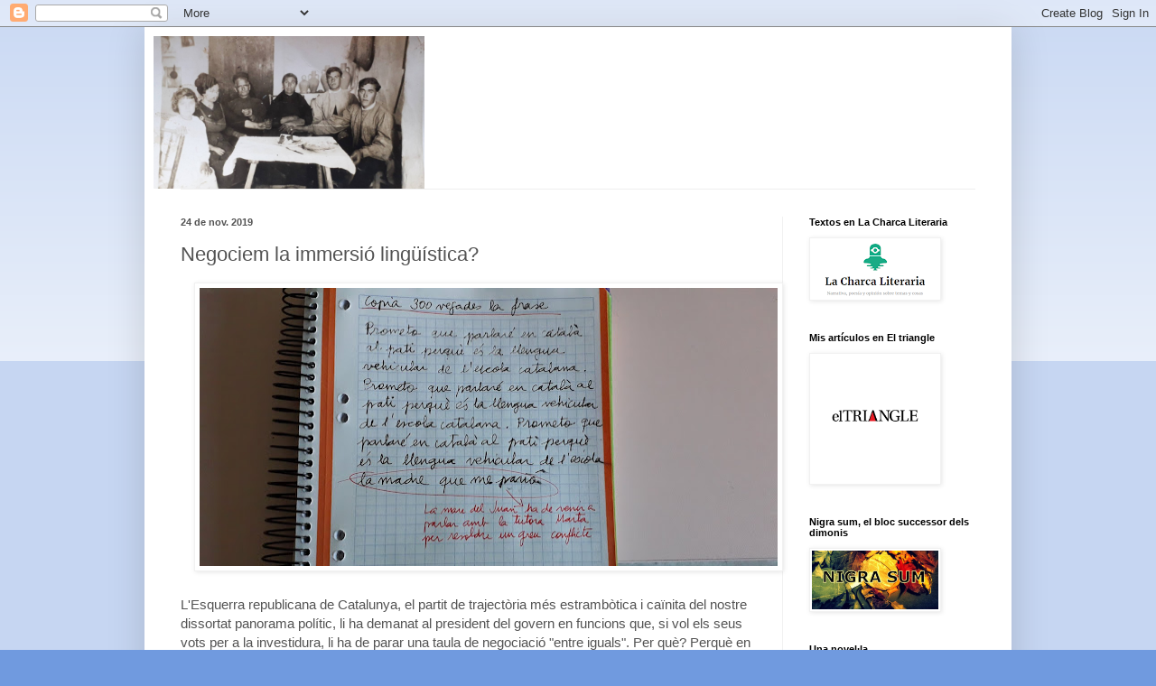

--- FILE ---
content_type: text/html; charset=UTF-8
request_url: https://mildimonis.blogspot.com/2019/11/negociem-la-immersio-linguistica.html
body_size: 22575
content:
<!DOCTYPE html>
<html class='v2' dir='ltr' lang='ca'>
<head>
<link href='https://www.blogger.com/static/v1/widgets/335934321-css_bundle_v2.css' rel='stylesheet' type='text/css'/>
<meta content='width=1100' name='viewport'/>
<meta content='text/html; charset=UTF-8' http-equiv='Content-Type'/>
<meta content='blogger' name='generator'/>
<link href='https://mildimonis.blogspot.com/favicon.ico' rel='icon' type='image/x-icon'/>
<link href='http://mildimonis.blogspot.com/2019/11/negociem-la-immersio-linguistica.html' rel='canonical'/>
<link rel="alternate" type="application/atom+xml" title="MIL DeMONIoS - Atom" href="https://mildimonis.blogspot.com/feeds/posts/default" />
<link rel="alternate" type="application/rss+xml" title="MIL DeMONIoS - RSS" href="https://mildimonis.blogspot.com/feeds/posts/default?alt=rss" />
<link rel="service.post" type="application/atom+xml" title="MIL DeMONIoS - Atom" href="https://www.blogger.com/feeds/4828696502326730863/posts/default" />

<link rel="alternate" type="application/atom+xml" title="MIL DeMONIoS - Atom" href="https://mildimonis.blogspot.com/feeds/1441895855745928665/comments/default" />
<!--Can't find substitution for tag [blog.ieCssRetrofitLinks]-->
<link href='https://blogger.googleusercontent.com/img/b/R29vZ2xl/AVvXsEgzq_C_ps6ga5plahtOks1XQqA2r6G3axnf1BrnxSEpvEWThA78Zk7XhZx5nhOIwlAokAlNHSBEyOO6TahRTjNQmh4rc3NwYeY6veGuJB_-CAAS1AgOQqFzj73NA1CytikcV-51OGSQl1Jw/s640/20191124_152215.jpg' rel='image_src'/>
<meta content='http://mildimonis.blogspot.com/2019/11/negociem-la-immersio-linguistica.html' property='og:url'/>
<meta content='Negociem la immersió lingüística?' property='og:title'/>
<meta content='   L&#39;Esquerra republicana de Catalunya, el partit de trajectòria més estrambòtica i caïnita del nostre dissortat panorama polític, li ha dem...' property='og:description'/>
<meta content='https://blogger.googleusercontent.com/img/b/R29vZ2xl/AVvXsEgzq_C_ps6ga5plahtOks1XQqA2r6G3axnf1BrnxSEpvEWThA78Zk7XhZx5nhOIwlAokAlNHSBEyOO6TahRTjNQmh4rc3NwYeY6veGuJB_-CAAS1AgOQqFzj73NA1CytikcV-51OGSQl1Jw/w1200-h630-p-k-no-nu/20191124_152215.jpg' property='og:image'/>
<title>MIL DeMONIoS: Negociem la immersió lingüística?</title>
<style id='page-skin-1' type='text/css'><!--
/*
-----------------------------------------------
Blogger Template Style
Name:     Simple
Designer: Blogger
URL:      www.blogger.com
----------------------------------------------- */
/* Content
----------------------------------------------- */
body {
font: normal normal 14px Verdana, Geneva, sans-serif;
color: #535353;
background: #709adf none repeat scroll top left;
padding: 0 40px 40px 40px;
}
html body .region-inner {
min-width: 0;
max-width: 100%;
width: auto;
}
h2 {
font-size: 22px;
}
a:link {
text-decoration:none;
color: #265dd1;
}
a:visited {
text-decoration:none;
color: #919191;
}
a:hover {
text-decoration:underline;
color: #416fff;
}
.body-fauxcolumn-outer .fauxcolumn-inner {
background: transparent url(https://resources.blogblog.com/blogblog/data/1kt/simple/body_gradient_tile_light.png) repeat scroll top left;
_background-image: none;
}
.body-fauxcolumn-outer .cap-top {
position: absolute;
z-index: 1;
height: 400px;
width: 100%;
}
.body-fauxcolumn-outer .cap-top .cap-left {
width: 100%;
background: transparent url(https://resources.blogblog.com/blogblog/data/1kt/simple/gradients_light.png) repeat-x scroll top left;
_background-image: none;
}
.content-outer {
-moz-box-shadow: 0 0 40px rgba(0, 0, 0, .15);
-webkit-box-shadow: 0 0 5px rgba(0, 0, 0, .15);
-goog-ms-box-shadow: 0 0 10px #333333;
box-shadow: 0 0 40px rgba(0, 0, 0, .15);
margin-bottom: 1px;
}
.content-inner {
padding: 10px 10px;
}
.content-inner {
background-color: #ffffff;
}
/* Header
----------------------------------------------- */
.header-outer {
background: rgba(81,81,81,0) none repeat-x scroll 0 -400px;
_background-image: none;
}
.Header h1 {
font: normal normal 60px Verdana, Geneva, sans-serif;
color: #3b75ca;
text-shadow: -1px -1px 1px rgba(0, 0, 0, .2);
}
.Header h1 a {
color: #3b75ca;
}
.Header .description {
font-size: 140%;
color: #828282;
}
.header-inner .Header .titlewrapper {
padding: 22px 30px;
}
.header-inner .Header .descriptionwrapper {
padding: 0 30px;
}
/* Tabs
----------------------------------------------- */
.tabs-inner .section:first-child {
border-top: 1px solid #eeeeee;
}
.tabs-inner .section:first-child ul {
margin-top: -1px;
border-top: 1px solid #eeeeee;
border-left: 0 solid #eeeeee;
border-right: 0 solid #eeeeee;
}
.tabs-inner .widget ul {
background: #f8f8f8 url(https://resources.blogblog.com/blogblog/data/1kt/simple/gradients_light.png) repeat-x scroll 0 -800px;
_background-image: none;
border-bottom: 1px solid #eeeeee;
margin-top: 0;
margin-left: -30px;
margin-right: -30px;
}
.tabs-inner .widget li a {
display: inline-block;
padding: .6em 1em;
font: normal normal 14px Arial, Tahoma, Helvetica, FreeSans, sans-serif;
color: #a0a0a0;
border-left: 1px solid #ffffff;
border-right: 1px solid #eeeeee;
}
.tabs-inner .widget li:first-child a {
border-left: none;
}
.tabs-inner .widget li.selected a, .tabs-inner .widget li a:hover {
color: #000000;
background-color: #f1f1f1;
text-decoration: none;
}
/* Columns
----------------------------------------------- */
.main-outer {
border-top: 0 solid #f1f1f1;
}
.fauxcolumn-left-outer .fauxcolumn-inner {
border-right: 1px solid #f1f1f1;
}
.fauxcolumn-right-outer .fauxcolumn-inner {
border-left: 1px solid #f1f1f1;
}
/* Headings
----------------------------------------------- */
div.widget > h2,
div.widget h2.title {
margin: 0 0 1em 0;
font: normal bold 11px Arial, Tahoma, Helvetica, FreeSans, sans-serif;
color: #000000;
}
/* Widgets
----------------------------------------------- */
.widget .zippy {
color: #a0a0a0;
text-shadow: 2px 2px 1px rgba(0, 0, 0, .1);
}
.widget .popular-posts ul {
list-style: none;
}
/* Posts
----------------------------------------------- */
h2.date-header {
font: normal bold 11px Arial, Tahoma, Helvetica, FreeSans, sans-serif;
}
.date-header span {
background-color: rgba(81,81,81,0);
color: #535353;
padding: inherit;
letter-spacing: inherit;
margin: inherit;
}
.main-inner {
padding-top: 30px;
padding-bottom: 30px;
}
.main-inner .column-center-inner {
padding: 0 15px;
}
.main-inner .column-center-inner .section {
margin: 0 15px;
}
.post {
margin: 0 0 25px 0;
}
h3.post-title, .comments h4 {
font: normal normal 22px Arial, Tahoma, Helvetica, FreeSans, sans-serif;
margin: .75em 0 0;
}
.post-body {
font-size: 110%;
line-height: 1.4;
position: relative;
}
.post-body img, .post-body .tr-caption-container, .Profile img, .Image img,
.BlogList .item-thumbnail img {
padding: 2px;
background: #ffffff;
border: 1px solid #f1f1f1;
-moz-box-shadow: 1px 1px 5px rgba(0, 0, 0, .1);
-webkit-box-shadow: 1px 1px 5px rgba(0, 0, 0, .1);
box-shadow: 1px 1px 5px rgba(0, 0, 0, .1);
}
.post-body img, .post-body .tr-caption-container {
padding: 5px;
}
.post-body .tr-caption-container {
color: #535353;
}
.post-body .tr-caption-container img {
padding: 0;
background: transparent;
border: none;
-moz-box-shadow: 0 0 0 rgba(0, 0, 0, .1);
-webkit-box-shadow: 0 0 0 rgba(0, 0, 0, .1);
box-shadow: 0 0 0 rgba(0, 0, 0, .1);
}
.post-header {
margin: 0 0 1.5em;
line-height: 1.6;
font-size: 90%;
}
.post-footer {
margin: 20px -2px 0;
padding: 5px 10px;
color: #757575;
background-color: #fcfcfc;
border-bottom: 1px solid #f1f1f1;
line-height: 1.6;
font-size: 90%;
}
#comments .comment-author {
padding-top: 1.5em;
border-top: 1px solid #f1f1f1;
background-position: 0 1.5em;
}
#comments .comment-author:first-child {
padding-top: 0;
border-top: none;
}
.avatar-image-container {
margin: .2em 0 0;
}
#comments .avatar-image-container img {
border: 1px solid #f1f1f1;
}
/* Comments
----------------------------------------------- */
.comments .comments-content .icon.blog-author {
background-repeat: no-repeat;
background-image: url([data-uri]);
}
.comments .comments-content .loadmore a {
border-top: 1px solid #a0a0a0;
border-bottom: 1px solid #a0a0a0;
}
.comments .comment-thread.inline-thread {
background-color: #fcfcfc;
}
.comments .continue {
border-top: 2px solid #a0a0a0;
}
/* Accents
---------------------------------------------- */
.section-columns td.columns-cell {
border-left: 1px solid #f1f1f1;
}
.blog-pager {
background: transparent none no-repeat scroll top center;
}
.blog-pager-older-link, .home-link,
.blog-pager-newer-link {
background-color: #ffffff;
padding: 5px;
}
.footer-outer {
border-top: 0 dashed #bbbbbb;
}
/* Mobile
----------------------------------------------- */
body.mobile  {
background-size: auto;
}
.mobile .body-fauxcolumn-outer {
background: transparent none repeat scroll top left;
}
.mobile .body-fauxcolumn-outer .cap-top {
background-size: 100% auto;
}
.mobile .content-outer {
-webkit-box-shadow: 0 0 3px rgba(0, 0, 0, .15);
box-shadow: 0 0 3px rgba(0, 0, 0, .15);
}
.mobile .tabs-inner .widget ul {
margin-left: 0;
margin-right: 0;
}
.mobile .post {
margin: 0;
}
.mobile .main-inner .column-center-inner .section {
margin: 0;
}
.mobile .date-header span {
padding: 0.1em 10px;
margin: 0 -10px;
}
.mobile h3.post-title {
margin: 0;
}
.mobile .blog-pager {
background: transparent none no-repeat scroll top center;
}
.mobile .footer-outer {
border-top: none;
}
.mobile .main-inner, .mobile .footer-inner {
background-color: #ffffff;
}
.mobile-index-contents {
color: #535353;
}
.mobile-link-button {
background-color: #265dd1;
}
.mobile-link-button a:link, .mobile-link-button a:visited {
color: #ffffff;
}
.mobile .tabs-inner .section:first-child {
border-top: none;
}
.mobile .tabs-inner .PageList .widget-content {
background-color: #f1f1f1;
color: #000000;
border-top: 1px solid #eeeeee;
border-bottom: 1px solid #eeeeee;
}
.mobile .tabs-inner .PageList .widget-content .pagelist-arrow {
border-left: 1px solid #eeeeee;
}

--></style>
<style id='template-skin-1' type='text/css'><!--
body {
min-width: 960px;
}
.content-outer, .content-fauxcolumn-outer, .region-inner {
min-width: 960px;
max-width: 960px;
_width: 960px;
}
.main-inner .columns {
padding-left: 0;
padding-right: 244px;
}
.main-inner .fauxcolumn-center-outer {
left: 0;
right: 244px;
/* IE6 does not respect left and right together */
_width: expression(this.parentNode.offsetWidth -
parseInt("0") -
parseInt("244px") + 'px');
}
.main-inner .fauxcolumn-left-outer {
width: 0;
}
.main-inner .fauxcolumn-right-outer {
width: 244px;
}
.main-inner .column-left-outer {
width: 0;
right: 100%;
margin-left: -0;
}
.main-inner .column-right-outer {
width: 244px;
margin-right: -244px;
}
#layout {
min-width: 0;
}
#layout .content-outer {
min-width: 0;
width: 800px;
}
#layout .region-inner {
min-width: 0;
width: auto;
}
body#layout div.add_widget {
padding: 8px;
}
body#layout div.add_widget a {
margin-left: 32px;
}
--></style>
<link href='https://www.blogger.com/dyn-css/authorization.css?targetBlogID=4828696502326730863&amp;zx=27db7d1c-6b2b-4407-9981-8a402263b57e' media='none' onload='if(media!=&#39;all&#39;)media=&#39;all&#39;' rel='stylesheet'/><noscript><link href='https://www.blogger.com/dyn-css/authorization.css?targetBlogID=4828696502326730863&amp;zx=27db7d1c-6b2b-4407-9981-8a402263b57e' rel='stylesheet'/></noscript>
<meta name='google-adsense-platform-account' content='ca-host-pub-1556223355139109'/>
<meta name='google-adsense-platform-domain' content='blogspot.com'/>

</head>
<body class='loading variant-pale'>
<div class='navbar section' id='navbar' name='Barra de navegació'><div class='widget Navbar' data-version='1' id='Navbar1'><script type="text/javascript">
    function setAttributeOnload(object, attribute, val) {
      if(window.addEventListener) {
        window.addEventListener('load',
          function(){ object[attribute] = val; }, false);
      } else {
        window.attachEvent('onload', function(){ object[attribute] = val; });
      }
    }
  </script>
<div id="navbar-iframe-container"></div>
<script type="text/javascript" src="https://apis.google.com/js/platform.js"></script>
<script type="text/javascript">
      gapi.load("gapi.iframes:gapi.iframes.style.bubble", function() {
        if (gapi.iframes && gapi.iframes.getContext) {
          gapi.iframes.getContext().openChild({
              url: 'https://www.blogger.com/navbar/4828696502326730863?po\x3d1441895855745928665\x26origin\x3dhttps://mildimonis.blogspot.com',
              where: document.getElementById("navbar-iframe-container"),
              id: "navbar-iframe"
          });
        }
      });
    </script><script type="text/javascript">
(function() {
var script = document.createElement('script');
script.type = 'text/javascript';
script.src = '//pagead2.googlesyndication.com/pagead/js/google_top_exp.js';
var head = document.getElementsByTagName('head')[0];
if (head) {
head.appendChild(script);
}})();
</script>
</div></div>
<div class='body-fauxcolumns'>
<div class='fauxcolumn-outer body-fauxcolumn-outer'>
<div class='cap-top'>
<div class='cap-left'></div>
<div class='cap-right'></div>
</div>
<div class='fauxborder-left'>
<div class='fauxborder-right'></div>
<div class='fauxcolumn-inner'>
</div>
</div>
<div class='cap-bottom'>
<div class='cap-left'></div>
<div class='cap-right'></div>
</div>
</div>
</div>
<div class='content'>
<div class='content-fauxcolumns'>
<div class='fauxcolumn-outer content-fauxcolumn-outer'>
<div class='cap-top'>
<div class='cap-left'></div>
<div class='cap-right'></div>
</div>
<div class='fauxborder-left'>
<div class='fauxborder-right'></div>
<div class='fauxcolumn-inner'>
</div>
</div>
<div class='cap-bottom'>
<div class='cap-left'></div>
<div class='cap-right'></div>
</div>
</div>
</div>
<div class='content-outer'>
<div class='content-cap-top cap-top'>
<div class='cap-left'></div>
<div class='cap-right'></div>
</div>
<div class='fauxborder-left content-fauxborder-left'>
<div class='fauxborder-right content-fauxborder-right'></div>
<div class='content-inner'>
<header>
<div class='header-outer'>
<div class='header-cap-top cap-top'>
<div class='cap-left'></div>
<div class='cap-right'></div>
</div>
<div class='fauxborder-left header-fauxborder-left'>
<div class='fauxborder-right header-fauxborder-right'></div>
<div class='region-inner header-inner'>
<div class='header section' id='header' name='Capçalera'><div class='widget Header' data-version='1' id='Header1'>
<div id='header-inner'>
<a href='https://mildimonis.blogspot.com/' style='display: block'>
<img alt='MIL DeMONIoS' height='169px; ' id='Header1_headerimg' src='https://blogger.googleusercontent.com/img/b/R29vZ2xl/AVvXsEiAF-JxADZcJF5RGFIMWq_ZhDeOPv7cWPDzpTAqkgntQiOyY0UhvduXwDGQ_HvevrYurflN_UUMTeWTaETcbrsTBFwlDAbDcIx1HCOGlgB5u2KWt-SjzeMajDjiHVEXzlyswys67AFaRYLj/' style='display: block' width='300px; '/>
</a>
</div>
</div></div>
</div>
</div>
<div class='header-cap-bottom cap-bottom'>
<div class='cap-left'></div>
<div class='cap-right'></div>
</div>
</div>
</header>
<div class='tabs-outer'>
<div class='tabs-cap-top cap-top'>
<div class='cap-left'></div>
<div class='cap-right'></div>
</div>
<div class='fauxborder-left tabs-fauxborder-left'>
<div class='fauxborder-right tabs-fauxborder-right'></div>
<div class='region-inner tabs-inner'>
<div class='tabs no-items section' id='crosscol' name='Multicolumnes'></div>
<div class='tabs no-items section' id='crosscol-overflow' name='Cross-Column 2'></div>
</div>
</div>
<div class='tabs-cap-bottom cap-bottom'>
<div class='cap-left'></div>
<div class='cap-right'></div>
</div>
</div>
<div class='main-outer'>
<div class='main-cap-top cap-top'>
<div class='cap-left'></div>
<div class='cap-right'></div>
</div>
<div class='fauxborder-left main-fauxborder-left'>
<div class='fauxborder-right main-fauxborder-right'></div>
<div class='region-inner main-inner'>
<div class='columns fauxcolumns'>
<div class='fauxcolumn-outer fauxcolumn-center-outer'>
<div class='cap-top'>
<div class='cap-left'></div>
<div class='cap-right'></div>
</div>
<div class='fauxborder-left'>
<div class='fauxborder-right'></div>
<div class='fauxcolumn-inner'>
</div>
</div>
<div class='cap-bottom'>
<div class='cap-left'></div>
<div class='cap-right'></div>
</div>
</div>
<div class='fauxcolumn-outer fauxcolumn-left-outer'>
<div class='cap-top'>
<div class='cap-left'></div>
<div class='cap-right'></div>
</div>
<div class='fauxborder-left'>
<div class='fauxborder-right'></div>
<div class='fauxcolumn-inner'>
</div>
</div>
<div class='cap-bottom'>
<div class='cap-left'></div>
<div class='cap-right'></div>
</div>
</div>
<div class='fauxcolumn-outer fauxcolumn-right-outer'>
<div class='cap-top'>
<div class='cap-left'></div>
<div class='cap-right'></div>
</div>
<div class='fauxborder-left'>
<div class='fauxborder-right'></div>
<div class='fauxcolumn-inner'>
</div>
</div>
<div class='cap-bottom'>
<div class='cap-left'></div>
<div class='cap-right'></div>
</div>
</div>
<!-- corrects IE6 width calculation -->
<div class='columns-inner'>
<div class='column-center-outer'>
<div class='column-center-inner'>
<div class='main section' id='main' name='Principal'><div class='widget Blog' data-version='1' id='Blog1'>
<div class='blog-posts hfeed'>

          <div class="date-outer">
        
<h2 class='date-header'><span>24 de nov. 2019</span></h2>

          <div class="date-posts">
        
<div class='post-outer'>
<div class='post hentry uncustomized-post-template' itemprop='blogPost' itemscope='itemscope' itemtype='http://schema.org/BlogPosting'>
<meta content='https://blogger.googleusercontent.com/img/b/R29vZ2xl/AVvXsEgzq_C_ps6ga5plahtOks1XQqA2r6G3axnf1BrnxSEpvEWThA78Zk7XhZx5nhOIwlAokAlNHSBEyOO6TahRTjNQmh4rc3NwYeY6veGuJB_-CAAS1AgOQqFzj73NA1CytikcV-51OGSQl1Jw/s640/20191124_152215.jpg' itemprop='image_url'/>
<meta content='4828696502326730863' itemprop='blogId'/>
<meta content='1441895855745928665' itemprop='postId'/>
<a name='1441895855745928665'></a>
<h3 class='post-title entry-title' itemprop='name'>
Negociem la immersió lingüística?
</h3>
<div class='post-header'>
<div class='post-header-line-1'></div>
</div>
<div class='post-body entry-content' id='post-body-1441895855745928665' itemprop='description articleBody'>
<div class="separator" style="clear: both; text-align: center;">
<a href="https://blogger.googleusercontent.com/img/b/R29vZ2xl/AVvXsEgzq_C_ps6ga5plahtOks1XQqA2r6G3axnf1BrnxSEpvEWThA78Zk7XhZx5nhOIwlAokAlNHSBEyOO6TahRTjNQmh4rc3NwYeY6veGuJB_-CAAS1AgOQqFzj73NA1CytikcV-51OGSQl1Jw/s1600/20191124_152215.jpg" imageanchor="1" style="margin-left: 1em; margin-right: 1em;"><img border="0" data-original-height="778" data-original-width="1600" height="308" src="https://blogger.googleusercontent.com/img/b/R29vZ2xl/AVvXsEgzq_C_ps6ga5plahtOks1XQqA2r6G3axnf1BrnxSEpvEWThA78Zk7XhZx5nhOIwlAokAlNHSBEyOO6TahRTjNQmh4rc3NwYeY6veGuJB_-CAAS1AgOQqFzj73NA1CytikcV-51OGSQl1Jw/s640/20191124_152215.jpg" width="640" /></a></div>
<br />
L'Esquerra republicana de Catalunya, el partit de trajectòria més estrambòtica i caïnita del nostre dissortat panorama polític, li ha demanat al president del govern en funcions que, si vol els seus vots per a la investidura, li ha de parar una taula de negociació "entre iguals". Per què? Perquè en democràcia s'ha de poder parlar de tot, diuen ells. Diuen, diuen, diuen. Però... &#191;de veritat volen parlar de tot, els xicots d'Erc? No, no ho crec! Diria que només volen parlar del seu trastorn obsessiu compulsiu, que és autodeterminació i referèndum. Ignoro què farà en Sánchez, però és capaç de parar-los la taula. És a dir, en Sánchez potser farà el passerell.<br />
<br />
No sé on s'informen sobre negociació els xicots (i xicotes) d'Erc, però estaria bé que sabessin que les negociacions polítiques, a Espanya així com a les democràcies del món, es fa en un lloc que ja existeix i que ens costa molts quartos: es diu Parlament. O Congreso de los Diputados, comme vous voulez. També deuen ignorar que el govern d'Espanya no pot parlar d'igual a igual amb un partit regional, i que això de la Generalitat no és equivalent al govern estatal, perquè el regional és una delegació de l'anterior, i hi està supeditat. I es veu que també exigeixen un relator, que és més o menys un sinònim de mediador. Diuen que sona el nom de Jaume Assens com a figura mediadora. Quina gràcia, la ignorància sense límits d'Erc: en qualsevol manual de negociació poden llegir que el mediador és neutral i imparcial. Proposar Assens com a mediador és com si proposessin el Timbaler del Bruc per negociar amb Napoleó.<br />
<br />
La persona d'Erc a qui li he sentit exposar les exigències a Sánchez es diu Marta Vilalta, i és oriunda d'un poblet de la Catalunya profunda, un factor que no pronostica res de bo. A més a més, tant el seu nom com alguna cosa del tarannà em fa pensar (amb un incert horror) en l'entranyable Marta Rovira de penosa memòria, aquella senyora que després de jurar que "lluitarem fins al final, fins al final!" va sortir per cames en direcció a Suïssa emulant el superheroi Flash. Vilalta, a qui en castellà anomenaríem una "niña redicha", insisteix en un dels mantra més avorrits de la cosa catalana: s'ha de poder parlar de tot.<br />
<br />
Si jo fos Sánchez -per fortuna meva, seva i d'Erc no ho sóc- li respondria que: d'acord, parlem de tot. Parlem de la immersió lingüística?<br />
<br />
I ho dic aprofitant que, inesperadament, el Psc ha desempolsat el tema. Ja era hora. Cal no oblidar que el model immersiu va ser la proposta de Marta Mata (Psc) per rebatre la proposta escolar de Pujol, que era, inicialment, l'escola pública segregada en dues línies, tal com fa el model basc: una escola en català, una altra en castellà. Pujol (no sabem a canvi de quin tant per cent), va comprar la proposta immersiva del Psc i aquí estem, immersionats (i alguns ofegats) en un model que copia el nom de la immersió dels països nòrdics però degudament distorsionat fins a l'aberració, cosa molt pròpia de Catalunya. Sí, ja és l'hora d'esmolar les eines, catalans: la immersió s'ha de revisar. En primer lloc, calen estudis seriosos, i abandonar per fi l'axioma "l'escola catalana és un model d'èxit", o "l'escola catalana no es toca" (que és com dir "els correbous no es toquen" o "la ratafia ni tocar-la"), un axioma fals que ens té presoners des de fa dècades. No, no és un axioma: és una proposició que cal demostrar, i això es fa amb estudis seriosos. És a dir: no es fa amb estudis folclòrics com els de la Plataforma per la Llengua, que és l'Ong més grotesca del planeta. Ara no entraré en detalls, però tots els qui hem passat per la docència pública a Catalunya sabem el que vol dir.<br />
<br />
Un cop superades les urgències de la "normalització" de la llengua catalana als 80, és hora de retornar a la racionalitat: la llengua catalana mai, al llarg de tota la història, no havia estat tan contemplada, tan subvencionada, tan protegida (ni tan sobrevalorada) com avui. Avui, la normalització del català hauria de ser compatible amb la normalització del castellà a Catalunya. Cal protegir una llengua minoritària, recessiva i decadent? Suposo que sí, en nom de la protecció de les cultures minoritàries. Però aquesta protecció no pot passar pel maltractament sistemàtic (i institucional) de la tercera llengua del planeta, d'una llengua que dona accés a un dels majors tresors de la cultura universal. Les coses, pel seu nom. Caldria mirar-se com es tracta el bretó a França, i recordar que França és el referent de la democràcia, del racionalisme i del pensament republicà (!). La República francesa sí que existeix!<br />
<br />
[Un altre dia els explicaré les coses que escriu el promotor del Manifest Koiné, que mereix un documental no tan sols sobre distorsió cognitiva, si no també sobre mala fe, mala bava o, senzillament, maldat planificada. Per anar fent boca, <a href="https://www.vilaweb.cat/noticies/jo-soc-el-monstre-opinio-pau-vidal/" target="_blank">aquí deixo l'enllaç a un dels articles més bil&#183;liosos del subjecte</a>. Vidal deu pretendre "ampliar la base social de l'independentisme", que és un altre mantra d'Erc. Encara que alguna intuïció em diu que l'almogàver Vidal deu ser més aviat partidari de les tesis del Niño de Waterloo que no pas de les del Beato de Lledoners. Potser m'equivoco. Desxifrar les filiacions dins de l'independentisme és més complicat que distingir entre pacients i doctors dins del manicomi de Shutter Island, que no deixa de ser una versió tardana i postmoderna del Gabinet del Doctor Caligari. No vull dir qui seria, avui, el Doctor Caligari petaner del manicomi català. No ho vull dir perquè no cal. Perquè tothom ho sap.]
<div style='clear: both;'></div>
</div>
<div class='post-footer'>
<div class='post-footer-line post-footer-line-1'>
<span class='post-author vcard'>
Publicat per
<span class='fn' itemprop='author' itemscope='itemscope' itemtype='http://schema.org/Person'>
<meta content='https://www.blogger.com/profile/06992447135320176971' itemprop='url'/>
<a class='g-profile' href='https://www.blogger.com/profile/06992447135320176971' rel='author' title='author profile'>
<span itemprop='name'>Lluís Bosch</span>
</a>
</span>
</span>
<span class='post-timestamp'>
a
<meta content='http://mildimonis.blogspot.com/2019/11/negociem-la-immersio-linguistica.html' itemprop='url'/>
<a class='timestamp-link' href='https://mildimonis.blogspot.com/2019/11/negociem-la-immersio-linguistica.html' rel='bookmark' title='permanent link'><abbr class='published' itemprop='datePublished' title='2019-11-24T15:25:00+01:00'>15:25</abbr></a>
</span>
<span class='post-comment-link'>
</span>
<span class='post-icons'>
<span class='item-control blog-admin pid-806865895'>
<a href='https://www.blogger.com/post-edit.g?blogID=4828696502326730863&postID=1441895855745928665&from=pencil' title='Modificar el missatge'>
<img alt='' class='icon-action' height='18' src='https://resources.blogblog.com/img/icon18_edit_allbkg.gif' width='18'/>
</a>
</span>
</span>
<div class='post-share-buttons goog-inline-block'>
<a class='goog-inline-block share-button sb-email' href='https://www.blogger.com/share-post.g?blogID=4828696502326730863&postID=1441895855745928665&target=email' target='_blank' title='Envia per correu electrònic'><span class='share-button-link-text'>Envia per correu electrònic</span></a><a class='goog-inline-block share-button sb-blog' href='https://www.blogger.com/share-post.g?blogID=4828696502326730863&postID=1441895855745928665&target=blog' onclick='window.open(this.href, "_blank", "height=270,width=475"); return false;' target='_blank' title='BlogThis!'><span class='share-button-link-text'>BlogThis!</span></a><a class='goog-inline-block share-button sb-twitter' href='https://www.blogger.com/share-post.g?blogID=4828696502326730863&postID=1441895855745928665&target=twitter' target='_blank' title='Comparteix a X'><span class='share-button-link-text'>Comparteix a X</span></a><a class='goog-inline-block share-button sb-facebook' href='https://www.blogger.com/share-post.g?blogID=4828696502326730863&postID=1441895855745928665&target=facebook' onclick='window.open(this.href, "_blank", "height=430,width=640"); return false;' target='_blank' title='Comparteix a Facebook'><span class='share-button-link-text'>Comparteix a Facebook</span></a><a class='goog-inline-block share-button sb-pinterest' href='https://www.blogger.com/share-post.g?blogID=4828696502326730863&postID=1441895855745928665&target=pinterest' target='_blank' title='Comparteix a Pinterest'><span class='share-button-link-text'>Comparteix a Pinterest</span></a>
</div>
</div>
<div class='post-footer-line post-footer-line-2'>
<span class='post-labels'>
</span>
</div>
<div class='post-footer-line post-footer-line-3'>
<span class='post-location'>
</span>
</div>
</div>
</div>
<div class='comments' id='comments'>
<a name='comments'></a>
<h4>4 comentaris:</h4>
<div class='comments-content'>
<script async='async' src='' type='text/javascript'></script>
<script type='text/javascript'>
    (function() {
      var items = null;
      var msgs = null;
      var config = {};

// <![CDATA[
      var cursor = null;
      if (items && items.length > 0) {
        cursor = parseInt(items[items.length - 1].timestamp) + 1;
      }

      var bodyFromEntry = function(entry) {
        var text = (entry &&
                    ((entry.content && entry.content.$t) ||
                     (entry.summary && entry.summary.$t))) ||
            '';
        if (entry && entry.gd$extendedProperty) {
          for (var k in entry.gd$extendedProperty) {
            if (entry.gd$extendedProperty[k].name == 'blogger.contentRemoved') {
              return '<span class="deleted-comment">' + text + '</span>';
            }
          }
        }
        return text;
      }

      var parse = function(data) {
        cursor = null;
        var comments = [];
        if (data && data.feed && data.feed.entry) {
          for (var i = 0, entry; entry = data.feed.entry[i]; i++) {
            var comment = {};
            // comment ID, parsed out of the original id format
            var id = /blog-(\d+).post-(\d+)/.exec(entry.id.$t);
            comment.id = id ? id[2] : null;
            comment.body = bodyFromEntry(entry);
            comment.timestamp = Date.parse(entry.published.$t) + '';
            if (entry.author && entry.author.constructor === Array) {
              var auth = entry.author[0];
              if (auth) {
                comment.author = {
                  name: (auth.name ? auth.name.$t : undefined),
                  profileUrl: (auth.uri ? auth.uri.$t : undefined),
                  avatarUrl: (auth.gd$image ? auth.gd$image.src : undefined)
                };
              }
            }
            if (entry.link) {
              if (entry.link[2]) {
                comment.link = comment.permalink = entry.link[2].href;
              }
              if (entry.link[3]) {
                var pid = /.*comments\/default\/(\d+)\?.*/.exec(entry.link[3].href);
                if (pid && pid[1]) {
                  comment.parentId = pid[1];
                }
              }
            }
            comment.deleteclass = 'item-control blog-admin';
            if (entry.gd$extendedProperty) {
              for (var k in entry.gd$extendedProperty) {
                if (entry.gd$extendedProperty[k].name == 'blogger.itemClass') {
                  comment.deleteclass += ' ' + entry.gd$extendedProperty[k].value;
                } else if (entry.gd$extendedProperty[k].name == 'blogger.displayTime') {
                  comment.displayTime = entry.gd$extendedProperty[k].value;
                }
              }
            }
            comments.push(comment);
          }
        }
        return comments;
      };

      var paginator = function(callback) {
        if (hasMore()) {
          var url = config.feed + '?alt=json&v=2&orderby=published&reverse=false&max-results=50';
          if (cursor) {
            url += '&published-min=' + new Date(cursor).toISOString();
          }
          window.bloggercomments = function(data) {
            var parsed = parse(data);
            cursor = parsed.length < 50 ? null
                : parseInt(parsed[parsed.length - 1].timestamp) + 1
            callback(parsed);
            window.bloggercomments = null;
          }
          url += '&callback=bloggercomments';
          var script = document.createElement('script');
          script.type = 'text/javascript';
          script.src = url;
          document.getElementsByTagName('head')[0].appendChild(script);
        }
      };
      var hasMore = function() {
        return !!cursor;
      };
      var getMeta = function(key, comment) {
        if ('iswriter' == key) {
          var matches = !!comment.author
              && comment.author.name == config.authorName
              && comment.author.profileUrl == config.authorUrl;
          return matches ? 'true' : '';
        } else if ('deletelink' == key) {
          return config.baseUri + '/comment/delete/'
               + config.blogId + '/' + comment.id;
        } else if ('deleteclass' == key) {
          return comment.deleteclass;
        }
        return '';
      };

      var replybox = null;
      var replyUrlParts = null;
      var replyParent = undefined;

      var onReply = function(commentId, domId) {
        if (replybox == null) {
          // lazily cache replybox, and adjust to suit this style:
          replybox = document.getElementById('comment-editor');
          if (replybox != null) {
            replybox.height = '250px';
            replybox.style.display = 'block';
            replyUrlParts = replybox.src.split('#');
          }
        }
        if (replybox && (commentId !== replyParent)) {
          replybox.src = '';
          document.getElementById(domId).insertBefore(replybox, null);
          replybox.src = replyUrlParts[0]
              + (commentId ? '&parentID=' + commentId : '')
              + '#' + replyUrlParts[1];
          replyParent = commentId;
        }
      };

      var hash = (window.location.hash || '#').substring(1);
      var startThread, targetComment;
      if (/^comment-form_/.test(hash)) {
        startThread = hash.substring('comment-form_'.length);
      } else if (/^c[0-9]+$/.test(hash)) {
        targetComment = hash.substring(1);
      }

      // Configure commenting API:
      var configJso = {
        'maxDepth': config.maxThreadDepth
      };
      var provider = {
        'id': config.postId,
        'data': items,
        'loadNext': paginator,
        'hasMore': hasMore,
        'getMeta': getMeta,
        'onReply': onReply,
        'rendered': true,
        'initComment': targetComment,
        'initReplyThread': startThread,
        'config': configJso,
        'messages': msgs
      };

      var render = function() {
        if (window.goog && window.goog.comments) {
          var holder = document.getElementById('comment-holder');
          window.goog.comments.render(holder, provider);
        }
      };

      // render now, or queue to render when library loads:
      if (window.goog && window.goog.comments) {
        render();
      } else {
        window.goog = window.goog || {};
        window.goog.comments = window.goog.comments || {};
        window.goog.comments.loadQueue = window.goog.comments.loadQueue || [];
        window.goog.comments.loadQueue.push(render);
      }
    })();
// ]]>
  </script>
<div id='comment-holder'>
<div class="comment-thread toplevel-thread"><ol id="top-ra"><li class="comment" id="c3962945373453910335"><div class="avatar-image-container"><img src="//www.blogger.com/img/blogger_logo_round_35.png" alt=""/></div><div class="comment-block"><div class="comment-header"><cite class="user"><a href="https://www.blogger.com/profile/13962699153458160458" rel="nofollow">J.Vicente</a></cite><span class="icon user "></span><span class="datetime secondary-text"><a rel="nofollow" href="https://mildimonis.blogspot.com/2019/11/negociem-la-immersio-linguistica.html?showComment=1574619743339#c3962945373453910335">24 de novembre del 2019, a les 19:22</a></span></div><p class="comment-content">Pues sí, es un prenda el Vidal este. Eso sí, muy previsible.</p><span class="comment-actions secondary-text"><a class="comment-reply" target="_self" data-comment-id="3962945373453910335">Respon</a><span class="item-control blog-admin blog-admin pid-1375274641"><a target="_self" href="https://www.blogger.com/comment/delete/4828696502326730863/3962945373453910335">Elimina</a></span></span></div><div class="comment-replies"><div id="c3962945373453910335-rt" class="comment-thread inline-thread hidden"><span class="thread-toggle thread-expanded"><span class="thread-arrow"></span><span class="thread-count"><a target="_self">Respostes</a></span></span><ol id="c3962945373453910335-ra" class="thread-chrome thread-expanded"><div></div><div id="c3962945373453910335-continue" class="continue"><a class="comment-reply" target="_self" data-comment-id="3962945373453910335">Respon</a></div></ol></div></div><div class="comment-replybox-single" id="c3962945373453910335-ce"></div></li><li class="comment" id="c3948724963762169735"><div class="avatar-image-container"><img src="//2.bp.blogspot.com/-px2IkxVCoBU/ZXDBbgvNc3I/AAAAAAABPFI/m00yv84OSF8Q1S9vaj4GiVJWUSAObXOgACK4BGAYYCw/s35/418kVKU71ZL.jpg" alt=""/></div><div class="comment-block"><div class="comment-header"><cite class="user"><a href="https://www.blogger.com/profile/12465738306699739820" rel="nofollow">Tot Barcelona</a></cite><span class="icon user "></span><span class="datetime secondary-text"><a rel="nofollow" href="https://mildimonis.blogspot.com/2019/11/negociem-la-immersio-linguistica.html?showComment=1574624647531#c3948724963762169735">24 de novembre del 2019, a les 20:44</a></span></div><p class="comment-content">No creo que con esta narrativa se lleve el Nóbel. Y a lo que vamos:<br><br>Nuestros chicos de ER utilizan el lenguaje con suma precisión. Tienen un enemigo a batir, y no es el Psoe , ni el Pp. Son sus aliados en el prosses, los del PdCat.<br>&#191;Te has dado cuenta de que no le han llamado prosses en esa encuesta a los suyos para saber si podían dar el voto a la coalición del Psoe y UP? &#191;Te has dado cuenta de que la han llamado conflicto?.<br>La pregunta es: &#191;conflicto con quién? &#191;Entre España y Catalunya ? , imposible, no hay fronteras cerradas por la sencilla razón de que no hay dos estados en disputa. Catalunya es simplemente una Autonomía dentro del Estado español. Lo que nos queda por deducir es &#191;con quién es el conflicto?, pues es simplemente entre catalanes. Y ahí si está el conflicto. Conflicto que ellos mismos han fabricado, que amenaza con devorarnos y que está afectando a la economía y a la sociedad de manera que será muy difícil volver a la normalidad.</p><span class="comment-actions secondary-text"><a class="comment-reply" target="_self" data-comment-id="3948724963762169735">Respon</a><span class="item-control blog-admin blog-admin pid-1905643427"><a target="_self" href="https://www.blogger.com/comment/delete/4828696502326730863/3948724963762169735">Elimina</a></span></span></div><div class="comment-replies"><div id="c3948724963762169735-rt" class="comment-thread inline-thread"><span class="thread-toggle thread-expanded"><span class="thread-arrow"></span><span class="thread-count"><a target="_self">Respostes</a></span></span><ol id="c3948724963762169735-ra" class="thread-chrome thread-expanded"><div><li class="comment" id="c7226591794098475452"><div class="avatar-image-container"><img src="//www.blogger.com/img/blogger_logo_round_35.png" alt=""/></div><div class="comment-block"><div class="comment-header"><cite class="user"><a href="https://www.blogger.com/profile/13962699153458160458" rel="nofollow">J.Vicente</a></cite><span class="icon user "></span><span class="datetime secondary-text"><a rel="nofollow" href="https://mildimonis.blogspot.com/2019/11/negociem-la-immersio-linguistica.html?showComment=1574636644935#c7226591794098475452">25 de novembre del 2019, a les 0:04</a></span></div><p class="comment-content">En estos momentos ERC son la imagen viviente del dicho &quot;el que a hierro mata a hierro muere&quot;. Querrían negociar y apoyar la investidura pero saben que el Vivales se aprovechará para llamarles &quot;botiflers&quot; y robarles votos... que era justamente lo que ellos iban a hacer cuando Puchi estaba dispuesto a convocar elecciones para evitar el 155 (y el famoso twitt de Rufian le hizo decantarse por la DUI). Esto del karma parece que en política funciona mucho.</p><span class="comment-actions secondary-text"><span class="item-control blog-admin blog-admin pid-1375274641"><a target="_self" href="https://www.blogger.com/comment/delete/4828696502326730863/7226591794098475452">Elimina</a></span></span></div><div class="comment-replies"><div id="c7226591794098475452-rt" class="comment-thread inline-thread hidden"><span class="thread-toggle thread-expanded"><span class="thread-arrow"></span><span class="thread-count"><a target="_self">Respostes</a></span></span><ol id="c7226591794098475452-ra" class="thread-chrome thread-expanded"><div></div><div id="c7226591794098475452-continue" class="continue"><a class="comment-reply" target="_self" data-comment-id="7226591794098475452">Respon</a></div></ol></div></div><div class="comment-replybox-single" id="c7226591794098475452-ce"></div></li></div><div id="c3948724963762169735-continue" class="continue"><a class="comment-reply" target="_self" data-comment-id="3948724963762169735">Respon</a></div></ol></div></div><div class="comment-replybox-single" id="c3948724963762169735-ce"></div></li><li class="comment" id="c6417732153186848088"><div class="avatar-image-container"><img src="//1.bp.blogspot.com/-uLtufZnqj9s/Zhz-KtQUv5I/AAAAAAADReA/gatOSS3Ot5cEw03MRmykytwYP65lR2ZjACK4BGAYYCw/s35/Pensador.PNG" alt=""/></div><div class="comment-block"><div class="comment-header"><cite class="user"><a href="https://www.blogger.com/profile/01290102889334071181" rel="nofollow">D.F.</a></cite><span class="icon user "></span><span class="datetime secondary-text"><a rel="nofollow" href="https://mildimonis.blogspot.com/2019/11/negociem-la-immersio-linguistica.html?showComment=1574624713318#c6417732153186848088">24 de novembre del 2019, a les 20:45</a></span></div><p class="comment-content">Estos son siempre los primeros en llamar a la policía y les pedirá &quot;manodura&quot; contra los delincuentes.. Son todos iguales. <br><br>Un saludo </p><span class="comment-actions secondary-text"><a class="comment-reply" target="_self" data-comment-id="6417732153186848088">Respon</a><span class="item-control blog-admin blog-admin pid-1070494239"><a target="_self" href="https://www.blogger.com/comment/delete/4828696502326730863/6417732153186848088">Elimina</a></span></span></div><div class="comment-replies"><div id="c6417732153186848088-rt" class="comment-thread inline-thread hidden"><span class="thread-toggle thread-expanded"><span class="thread-arrow"></span><span class="thread-count"><a target="_self">Respostes</a></span></span><ol id="c6417732153186848088-ra" class="thread-chrome thread-expanded"><div></div><div id="c6417732153186848088-continue" class="continue"><a class="comment-reply" target="_self" data-comment-id="6417732153186848088">Respon</a></div></ol></div></div><div class="comment-replybox-single" id="c6417732153186848088-ce"></div></li></ol><div id="top-continue" class="continue"><a class="comment-reply" target="_self">Afegeix un comentari</a></div><div class="comment-replybox-thread" id="top-ce"></div><div class="loadmore hidden" data-post-id="1441895855745928665"><a target="_self">Carrega&#39;n més...</a></div></div>
</div>
</div>
<p class='comment-footer'>
<div class='comment-form'>
<a name='comment-form'></a>
<p>
</p>
<a href='https://www.blogger.com/comment/frame/4828696502326730863?po=1441895855745928665&hl=ca&saa=85391&origin=https://mildimonis.blogspot.com' id='comment-editor-src'></a>
<iframe allowtransparency='true' class='blogger-iframe-colorize blogger-comment-from-post' frameborder='0' height='410px' id='comment-editor' name='comment-editor' src='' width='100%'></iframe>
<script src='https://www.blogger.com/static/v1/jsbin/2830521187-comment_from_post_iframe.js' type='text/javascript'></script>
<script type='text/javascript'>
      BLOG_CMT_createIframe('https://www.blogger.com/rpc_relay.html');
    </script>
</div>
</p>
<div id='backlinks-container'>
<div id='Blog1_backlinks-container'>
</div>
</div>
</div>
</div>

        </div></div>
      
</div>
<div class='blog-pager' id='blog-pager'>
<span id='blog-pager-newer-link'>
<a class='blog-pager-newer-link' href='https://mildimonis.blogspot.com/2019/11/pater-patria-purgatorium.html' id='Blog1_blog-pager-newer-link' title='Entrada més recent'>Entrada més recent</a>
</span>
<span id='blog-pager-older-link'>
<a class='blog-pager-older-link' href='https://mildimonis.blogspot.com/2019/11/entre-las-cosas-que-importan-no-esta-la.html' id='Blog1_blog-pager-older-link' title='Entrada més antiga'>Entrada més antiga</a>
</span>
<a class='home-link' href='https://mildimonis.blogspot.com/'>Inici</a>
</div>
<div class='clear'></div>
<div class='post-feeds'>
<div class='feed-links'>
Subscriure's a:
<a class='feed-link' href='https://mildimonis.blogspot.com/feeds/1441895855745928665/comments/default' target='_blank' type='application/atom+xml'>Comentaris del missatge (Atom)</a>
</div>
</div>
</div></div>
</div>
</div>
<div class='column-left-outer'>
<div class='column-left-inner'>
<aside>
</aside>
</div>
</div>
<div class='column-right-outer'>
<div class='column-right-inner'>
<aside>
<div class='sidebar section' id='sidebar-right-1'><div class='widget Image' data-version='1' id='Image5'>
<h2>Textos en La Charca Literaria</h2>
<div class='widget-content'>
<a href='http://lacharcaliteraria.com/author/lluisbo/'>
<img alt='Textos en La Charca Literaria' height='64' id='Image5_img' src='https://blogger.googleusercontent.com/img/b/R29vZ2xl/AVvXsEj_lUjGJj7v7xLNB4Y4KtrAiFJj4CjzxvdWDC_FT66zoyse4URsGy58XicL55uvuiqfQ-gsAxCB4fcz82SJoBOhro4ejFf4nZ7D3xxTSPpwjdoAPrV8lK2zUwlgt6tjSKDxlONWwVVWLpXt/s140/la-charca-literaria+foto.png' width='140'/>
</a>
<br/>
</div>
<div class='clear'></div>
</div><div class='widget Image' data-version='1' id='Image7'>
<h2>Mis artículos en El triangle</h2>
<div class='widget-content'>
<a href='http://www.eltriangle.eu/ca/lluis-bosch_108_115.html'>
<img alt='Mis artículos en El triangle' height='140' id='Image7_img' src='https://blogger.googleusercontent.com/img/b/R29vZ2xl/AVvXsEgh6BY62SS1cP7Z30V60CKVyjo_SAjVazOjeJchKjjrTidDOkJjOUYkyYx516VBLXqrY_lkJvXbYXxjnR9t_HVNcVDiwsiJaaTP1ApG6e_L131h5w9w6Vr70KdykU9wX_HBrDvcqsMKt9Pr/s1600/triangle+imatge.jpg' width='140'/>
</a>
<br/>
</div>
<div class='clear'></div>
</div><div class='widget Image' data-version='1' id='Image1'>
<h2>Nigra sum, el bloc successor dels dimonis</h2>
<div class='widget-content'>
<a href='http://nigrasum2.blogspot.com.es/'>
<img alt='Nigra sum, el bloc successor dels dimonis' height='65' id='Image1_img' src='https://blogger.googleusercontent.com/img/b/R29vZ2xl/AVvXsEgVEzk2JYa-5ESsi53UUCa3lE5WQqq3yiF0q9hJx3PIs0YmohzNxa65XVuCmk6eAHKOIlaGT2Olqjswftn89YQRpIiLRmCh3scuKW7A5jFyv1-4R7Pmhe6XrkII_51cyNsHk-JuIRLLwZns/s1600/IMG_0770.JPG' width='140'/>
</a>
<br/>
</div>
<div class='clear'></div>
</div><div class='widget Image' data-version='1' id='Image4'>
<h2>Una novel&#183;la</h2>
<div class='widget-content'>
<a href='http://www.pageseditors.cat/ca/les-petges-invisibles.html'>
<img alt='Una novel·la' height='101' id='Image4_img' src='https://www.pageseditors.cat/media/catalog/product/cache/1/thumbnail/78x101/9df78eab33525d08d6e5fb8d27136e95/8/4/8497794516_04_n_3.jpg' width='78'/>
</a>
<br/>
<span class='caption'>Premi de Narrativa Ciutat de Lleida, 2006</span>
</div>
<div class='clear'></div>
</div><div class='widget Image' data-version='1' id='Image8'>
<h2>El primer de la sèrie negra</h2>
<div class='widget-content'>
<a href='http://www.nuvol.com/critica/aire-brut-de-lluis-bosch/'>
<img alt='El primer de la sèrie negra' height='208' id='Image8_img' src='https://blogger.googleusercontent.com/img/b/R29vZ2xl/AVvXsEgXCYYuvGEsDH50bV3oHhk48j3W9WLGHA4c9QuzQX-i77UozQg5W5Ros1A6AnpiK01K5FPN52e8-lbZs55XOZYh3Jlms-0BEXs_LyR9BBcU1P91Zr9tbQtX1wOlsMpweqVXX_Yn3mdlTET7/s1600/aire+brut.jpg' width='140'/>
</a>
<br/>
</div>
<div class='clear'></div>
</div><div class='widget Image' data-version='1' id='Image3'>
<h2>Continua la sèrie negra</h2>
<div class='widget-content'>
<a href='http://crucesdecaminos.blogspot.com.es/2015/08/novetat-editorial-besos-mar-lluis-bosch.html'>
<img alt='Continua la sèrie negra' height='224' id='Image3_img' src='https://blogger.googleusercontent.com/img/b/R29vZ2xl/AVvXsEi-vnfTv8O8D3EZz-JVL7veoXagABw9W2ILJJqADIZdcuk1P_t1IxqY7RCu6AZnMwimZsVUkZ184J5bOzeoF4UKGDKT9pTD37Z_yz3D2oqn8HeER3E0hAscsnrf80lg1h85t-KCrvRgn1yk/s1600/Bes%25C3%25B2s.jpg' width='140'/>
</a>
<br/>
<span class='caption'>Premi de Novel&#183;la Agustí Vehí - Vila de Tiana, 2015</span>
</div>
<div class='clear'></div>
</div><div class='widget Image' data-version='1' id='Image9'>
<h2>Aire brut en àudio llibre</h2>
<div class='widget-content'>
<img alt='Aire brut en àudio llibre' height='140' id='Image9_img' src='https://blogger.googleusercontent.com/img/b/R29vZ2xl/AVvXsEjC6Z46IFmuPrW1TYqh_bZ6x-4hF_pa9dRk14K61QYGqugJIPqoGkpwY3sT-tZf6YD-5GfO8Bq6k4XlXmuZPhOgOj3YwA1O72K-MGMPxbFkT7wI8JZsgcwWJ2k3jFvRtW5J4oBj6tdx0M4x/s1600/audiolibro.jpg' width='140'/>
<br/>
</div>
<div class='clear'></div>
</div><div class='widget Image' data-version='1' id='Image6'>
<h2>Mi amigo Federico Capote</h2>
<div class='widget-content'>
<a href='http://lacharcaliteraria.com/author/federicoca/'>
<img alt='Mi amigo Federico Capote' height='207' id='Image6_img' src='https://blogger.googleusercontent.com/img/b/R29vZ2xl/AVvXsEhiAohEgx3VnEDFzeYqgJuLAXOOqtYtH8Ss7jdTLThdriaeNECYANsWq9RkcOe8QYo-8U0uaJmdyFVNl6rqymk0YcanchK63SHI-1WLdNBc-zVkCMQWgeOTR3Sl26sLlyPaVzIlBRU6SNO9/s1600/20190918_115355.jpg' width='140'/>
</a>
<br/>
</div>
<div class='clear'></div>
</div><div class='widget Image' data-version='1' id='Image2'>
<h2>Contes estranys. E-book.</h2>
<div class='widget-content'>
<a href='http://seebook-shop.eu/es/seebook-/52-hivern-a-la-terra-de-lluis-bosch.html'>
<img alt='Contes estranys. E-book.' height='201' id='Image2_img' src='https://blogger.googleusercontent.com/img/b/R29vZ2xl/AVvXsEhBDKWyQ-ysvnvCWwFsFAIEo5tEkUHQ3Dv4mgcLzDlHVOPzfY8ZY_DafrSxh8zaA90E1oK1QEKCtYQd3eAABVUwhSp1MNHq2A91tYyuzl07SN8qx2G_fIBHbs39bo_luBolPRHdcKXEScYM/s1600/IMG_5140.JPG' width='140'/>
</a>
<br/>
</div>
<div class='clear'></div>
</div><div class='widget Stats' data-version='1' id='Stats1'>
<h2>Visualitzacions de pàgina:</h2>
<div class='widget-content'>
<div id='Stats1_content' style='display: none;'>
<span class='counter-wrapper text-counter-wrapper' id='Stats1_totalCount'>
</span>
<div class='clear'></div>
</div>
</div>
</div><div class='widget PopularPosts' data-version='1' id='PopularPosts1'>
<h2>Els més llegits dels últims 30 dies</h2>
<div class='widget-content popular-posts'>
<ul>
<li>
<div class='item-thumbnail-only'>
<div class='item-thumbnail'>
<a href='https://mildimonis.blogspot.com/2022/12/paca-la-culona.html' target='_blank'>
<img alt='' border='0' src='https://blogger.googleusercontent.com/img/b/R29vZ2xl/AVvXsEjwqzk33Cutp1CuWi4OFfJWFQ7wIBDjG2VWw8626ov1vCKcSHR6d6W-M3xun_EI-EEeLBGWbizsbnkTbTdN-67lNm6HcUJpVHhvAfEBSGxnIfWWb4LcPRTgP1Jw5wTKmOcAyiGZycvdpOOMTyHW0BRDbyvP6eFTBmyRcsoLQQZFdXaSTHtYPCMWUWj2yQ/w72-h72-p-k-no-nu/1670340503440%20(1).jpg'/>
</a>
</div>
<div class='item-title'><a href='https://mildimonis.blogspot.com/2022/12/paca-la-culona.html'>PACA LA CULONA</a></div>
</div>
<div style='clear: both;'></div>
</li>
<li>
<div class='item-thumbnail-only'>
<div class='item-thumbnail'>
<a href='https://mildimonis.blogspot.com/2018/02/andreas-faber-kaiser-in-memoriam.html' target='_blank'>
<img alt='' border='0' src='https://lh3.googleusercontent.com/blogger_img_proxy/AEn0k_vpabS79k-u87qKNrLNKQTnEBhHqd1QDiA-fWYMeqriLco2RmXv4QvFdeS_cWYXf56l6DDznIPD__tCsnhNymAqv9SOKfwBy_rJY-viovEB6_XkY9-TD3QlXixi7mwO-UOJws-Aeo1LBQIVJQNyvhtkIDIOqw-8Y6gu=w72-h72-p-k-no-nu'/>
</a>
</div>
<div class='item-title'><a href='https://mildimonis.blogspot.com/2018/02/andreas-faber-kaiser-in-memoriam.html'>Andreas Faber-Kaiser, in memoriam</a></div>
</div>
<div style='clear: both;'></div>
</li>
<li>
<div class='item-thumbnail-only'>
<div class='item-thumbnail'>
<a href='https://mildimonis.blogspot.com/2023/06/la-muerte-por-250000.html' target='_blank'>
<img alt='' border='0' src='https://blogger.googleusercontent.com/img/b/R29vZ2xl/AVvXsEhKlDPMEk_7lMpM-SFYk4iXu2JToKULVQdE_Mz1IdrlEkl1S16iETrVB0kS2L9UL1wT3OuWPECzJgqF2WAnmLmojWA0dGw2FbFjAxsNbFpY27Is5JvfAGKE6BLwN9S5tf0xxNIdX-agf6RBHeu-pVKe0MJyXmhYHHN-8TdJUxuWiRFVO3Sdcu7lpA_0vffB/w72-h72-p-k-no-nu/aylan.png'/>
</a>
</div>
<div class='item-title'><a href='https://mildimonis.blogspot.com/2023/06/la-muerte-por-250000.html'>LA MUERTE POR 250.000&#8364;</a></div>
</div>
<div style='clear: both;'></div>
</li>
<li>
<div class='item-thumbnail-only'>
<div class='item-thumbnail'>
<a href='https://mildimonis.blogspot.com/2017/09/500-escritores-catalanes.html' target='_blank'>
<img alt='' border='0' src='https://blogger.googleusercontent.com/img/b/R29vZ2xl/AVvXsEiS2sWYDg9XfKGE_Pts-KPh9f4zF4q9uPoxI-pfeNYxxvoiez0rDC2zSlNor2N8b7WzdZDSoHAG1yatomZIX6B2WKTNJdlCX7PZyamndKMIJrW8p-0dclpGy_TbhqSgSDn5ArzNRHj9CgTY/w72-h72-p-k-no-nu/IMG_6340.JPG'/>
</a>
</div>
<div class='item-title'><a href='https://mildimonis.blogspot.com/2017/09/500-escritores-catalanes.html'>500 escritores catalanes</a></div>
</div>
<div style='clear: both;'></div>
</li>
<li>
<div class='item-thumbnail-only'>
<div class='item-thumbnail'>
<a href='https://mildimonis.blogspot.com/2010/09/ceretanus-ille-1.html' target='_blank'>
<img alt='' border='0' src='https://blogger.googleusercontent.com/img/b/R29vZ2xl/AVvXsEhaTGgyvESKgeypwXsL_Ta2fY8OMYcePJZMShzoAnUQnVoYmMKzRm2oFj8o_oLxYozWy6r4UoVed9ro_yGGZTRJX_zW7Q_c_ZRG5GhtXLWenucBbllMGqPmdt5cHrmOMoZNVxU_NzQk4Tlr/w72-h72-p-k-no-nu/100_1102.JPG'/>
</a>
</div>
<div class='item-title'><a href='https://mildimonis.blogspot.com/2010/09/ceretanus-ille-1.html'>Ceretanus ille (1)</a></div>
</div>
<div style='clear: both;'></div>
</li>
<li>
<div class='item-thumbnail-only'>
<div class='item-thumbnail'>
<a href='https://mildimonis.blogspot.com/2023/01/calles-rigurosamente-vigiladas.html' target='_blank'>
<img alt='' border='0' src='https://blogger.googleusercontent.com/img/b/R29vZ2xl/AVvXsEiq8DP5NJ2A9czweRTjwd2buUCMYV-NWyBQ2U0X0v1f98oxxVhnnYtJMzdG5R0pOJxHf7lyKQKM0426tvgfM5AS2Dj23RuITb6-AbNy3wv__Fer36nXvptsLVWgQDaDBduHBhFO35KMLYbSwG0NbHC9tCHRDsFzZXHgRH0WgeAvmgGpegW9VRMBfg0mjQ/w72-h72-p-k-no-nu/1674395356196.jpg'/>
</a>
</div>
<div class='item-title'><a href='https://mildimonis.blogspot.com/2023/01/calles-rigurosamente-vigiladas.html'>CALLES RIGUROSAMENTE VIGILADAS</a></div>
</div>
<div style='clear: both;'></div>
</li>
<li>
<div class='item-thumbnail-only'>
<div class='item-thumbnail'>
<a href='https://mildimonis.blogspot.com/2021/11/chtulhu-in-glasgow.html' target='_blank'>
<img alt='' border='0' src='https://blogger.googleusercontent.com/img/b/R29vZ2xl/AVvXsEiVL52BuZT9CzazrLZpQC7iC8RWQ1QNfordsboi6e6FzpW68Ya-HHGLFpTajg5bnJPk-eDUhyphenhyphenFVsL524COSl2P0W1p7qfMyUI2axnP-lucCrFTzgNYWlji6fzVdsFXa6g1x-FTEPGL_7cq_/w72-h72-p-k-no-nu/100_1921.JPG'/>
</a>
</div>
<div class='item-title'><a href='https://mildimonis.blogspot.com/2021/11/chtulhu-in-glasgow.html'>CTHULHU IN GLASGOW</a></div>
</div>
<div style='clear: both;'></div>
</li>
</ul>
<div class='clear'></div>
</div>
</div><div class='widget BlogArchive' data-version='1' id='BlogArchive1'>
<h2>Arxiu del blog</h2>
<div class='widget-content'>
<div id='ArchiveList'>
<div id='BlogArchive1_ArchiveList'>
<ul class='hierarchy'>
<li class='archivedate collapsed'>
<a class='toggle' href='javascript:void(0)'>
<span class='zippy'>

        &#9658;&#160;
      
</span>
</a>
<a class='post-count-link' href='https://mildimonis.blogspot.com/2023/'>
2023
</a>
<span class='post-count' dir='ltr'>(11)</span>
<ul class='hierarchy'>
<li class='archivedate collapsed'>
<a class='toggle' href='javascript:void(0)'>
<span class='zippy'>

        &#9658;&#160;
      
</span>
</a>
<a class='post-count-link' href='https://mildimonis.blogspot.com/2023/06/'>
de juny
</a>
<span class='post-count' dir='ltr'>(1)</span>
</li>
</ul>
<ul class='hierarchy'>
<li class='archivedate collapsed'>
<a class='toggle' href='javascript:void(0)'>
<span class='zippy'>

        &#9658;&#160;
      
</span>
</a>
<a class='post-count-link' href='https://mildimonis.blogspot.com/2023/01/'>
de gener
</a>
<span class='post-count' dir='ltr'>(10)</span>
</li>
</ul>
</li>
</ul>
<ul class='hierarchy'>
<li class='archivedate collapsed'>
<a class='toggle' href='javascript:void(0)'>
<span class='zippy'>

        &#9658;&#160;
      
</span>
</a>
<a class='post-count-link' href='https://mildimonis.blogspot.com/2022/'>
2022
</a>
<span class='post-count' dir='ltr'>(134)</span>
<ul class='hierarchy'>
<li class='archivedate collapsed'>
<a class='toggle' href='javascript:void(0)'>
<span class='zippy'>

        &#9658;&#160;
      
</span>
</a>
<a class='post-count-link' href='https://mildimonis.blogspot.com/2022/12/'>
de desembre
</a>
<span class='post-count' dir='ltr'>(8)</span>
</li>
</ul>
<ul class='hierarchy'>
<li class='archivedate collapsed'>
<a class='toggle' href='javascript:void(0)'>
<span class='zippy'>

        &#9658;&#160;
      
</span>
</a>
<a class='post-count-link' href='https://mildimonis.blogspot.com/2022/11/'>
de novembre
</a>
<span class='post-count' dir='ltr'>(15)</span>
</li>
</ul>
<ul class='hierarchy'>
<li class='archivedate collapsed'>
<a class='toggle' href='javascript:void(0)'>
<span class='zippy'>

        &#9658;&#160;
      
</span>
</a>
<a class='post-count-link' href='https://mildimonis.blogspot.com/2022/10/'>
d&#8217;octubre
</a>
<span class='post-count' dir='ltr'>(10)</span>
</li>
</ul>
<ul class='hierarchy'>
<li class='archivedate collapsed'>
<a class='toggle' href='javascript:void(0)'>
<span class='zippy'>

        &#9658;&#160;
      
</span>
</a>
<a class='post-count-link' href='https://mildimonis.blogspot.com/2022/09/'>
de setembre
</a>
<span class='post-count' dir='ltr'>(12)</span>
</li>
</ul>
<ul class='hierarchy'>
<li class='archivedate collapsed'>
<a class='toggle' href='javascript:void(0)'>
<span class='zippy'>

        &#9658;&#160;
      
</span>
</a>
<a class='post-count-link' href='https://mildimonis.blogspot.com/2022/08/'>
d&#8217;agost
</a>
<span class='post-count' dir='ltr'>(9)</span>
</li>
</ul>
<ul class='hierarchy'>
<li class='archivedate collapsed'>
<a class='toggle' href='javascript:void(0)'>
<span class='zippy'>

        &#9658;&#160;
      
</span>
</a>
<a class='post-count-link' href='https://mildimonis.blogspot.com/2022/07/'>
de juliol
</a>
<span class='post-count' dir='ltr'>(10)</span>
</li>
</ul>
<ul class='hierarchy'>
<li class='archivedate collapsed'>
<a class='toggle' href='javascript:void(0)'>
<span class='zippy'>

        &#9658;&#160;
      
</span>
</a>
<a class='post-count-link' href='https://mildimonis.blogspot.com/2022/06/'>
de juny
</a>
<span class='post-count' dir='ltr'>(7)</span>
</li>
</ul>
<ul class='hierarchy'>
<li class='archivedate collapsed'>
<a class='toggle' href='javascript:void(0)'>
<span class='zippy'>

        &#9658;&#160;
      
</span>
</a>
<a class='post-count-link' href='https://mildimonis.blogspot.com/2022/05/'>
de maig
</a>
<span class='post-count' dir='ltr'>(10)</span>
</li>
</ul>
<ul class='hierarchy'>
<li class='archivedate collapsed'>
<a class='toggle' href='javascript:void(0)'>
<span class='zippy'>

        &#9658;&#160;
      
</span>
</a>
<a class='post-count-link' href='https://mildimonis.blogspot.com/2022/04/'>
d&#8217;abril
</a>
<span class='post-count' dir='ltr'>(12)</span>
</li>
</ul>
<ul class='hierarchy'>
<li class='archivedate collapsed'>
<a class='toggle' href='javascript:void(0)'>
<span class='zippy'>

        &#9658;&#160;
      
</span>
</a>
<a class='post-count-link' href='https://mildimonis.blogspot.com/2022/03/'>
de març
</a>
<span class='post-count' dir='ltr'>(17)</span>
</li>
</ul>
<ul class='hierarchy'>
<li class='archivedate collapsed'>
<a class='toggle' href='javascript:void(0)'>
<span class='zippy'>

        &#9658;&#160;
      
</span>
</a>
<a class='post-count-link' href='https://mildimonis.blogspot.com/2022/02/'>
de febrer
</a>
<span class='post-count' dir='ltr'>(12)</span>
</li>
</ul>
<ul class='hierarchy'>
<li class='archivedate collapsed'>
<a class='toggle' href='javascript:void(0)'>
<span class='zippy'>

        &#9658;&#160;
      
</span>
</a>
<a class='post-count-link' href='https://mildimonis.blogspot.com/2022/01/'>
de gener
</a>
<span class='post-count' dir='ltr'>(12)</span>
</li>
</ul>
</li>
</ul>
<ul class='hierarchy'>
<li class='archivedate collapsed'>
<a class='toggle' href='javascript:void(0)'>
<span class='zippy'>

        &#9658;&#160;
      
</span>
</a>
<a class='post-count-link' href='https://mildimonis.blogspot.com/2021/'>
2021
</a>
<span class='post-count' dir='ltr'>(143)</span>
<ul class='hierarchy'>
<li class='archivedate collapsed'>
<a class='toggle' href='javascript:void(0)'>
<span class='zippy'>

        &#9658;&#160;
      
</span>
</a>
<a class='post-count-link' href='https://mildimonis.blogspot.com/2021/12/'>
de desembre
</a>
<span class='post-count' dir='ltr'>(11)</span>
</li>
</ul>
<ul class='hierarchy'>
<li class='archivedate collapsed'>
<a class='toggle' href='javascript:void(0)'>
<span class='zippy'>

        &#9658;&#160;
      
</span>
</a>
<a class='post-count-link' href='https://mildimonis.blogspot.com/2021/11/'>
de novembre
</a>
<span class='post-count' dir='ltr'>(13)</span>
</li>
</ul>
<ul class='hierarchy'>
<li class='archivedate collapsed'>
<a class='toggle' href='javascript:void(0)'>
<span class='zippy'>

        &#9658;&#160;
      
</span>
</a>
<a class='post-count-link' href='https://mildimonis.blogspot.com/2021/10/'>
d&#8217;octubre
</a>
<span class='post-count' dir='ltr'>(16)</span>
</li>
</ul>
<ul class='hierarchy'>
<li class='archivedate collapsed'>
<a class='toggle' href='javascript:void(0)'>
<span class='zippy'>

        &#9658;&#160;
      
</span>
</a>
<a class='post-count-link' href='https://mildimonis.blogspot.com/2021/09/'>
de setembre
</a>
<span class='post-count' dir='ltr'>(13)</span>
</li>
</ul>
<ul class='hierarchy'>
<li class='archivedate collapsed'>
<a class='toggle' href='javascript:void(0)'>
<span class='zippy'>

        &#9658;&#160;
      
</span>
</a>
<a class='post-count-link' href='https://mildimonis.blogspot.com/2021/08/'>
d&#8217;agost
</a>
<span class='post-count' dir='ltr'>(13)</span>
</li>
</ul>
<ul class='hierarchy'>
<li class='archivedate collapsed'>
<a class='toggle' href='javascript:void(0)'>
<span class='zippy'>

        &#9658;&#160;
      
</span>
</a>
<a class='post-count-link' href='https://mildimonis.blogspot.com/2021/07/'>
de juliol
</a>
<span class='post-count' dir='ltr'>(11)</span>
</li>
</ul>
<ul class='hierarchy'>
<li class='archivedate collapsed'>
<a class='toggle' href='javascript:void(0)'>
<span class='zippy'>

        &#9658;&#160;
      
</span>
</a>
<a class='post-count-link' href='https://mildimonis.blogspot.com/2021/06/'>
de juny
</a>
<span class='post-count' dir='ltr'>(10)</span>
</li>
</ul>
<ul class='hierarchy'>
<li class='archivedate collapsed'>
<a class='toggle' href='javascript:void(0)'>
<span class='zippy'>

        &#9658;&#160;
      
</span>
</a>
<a class='post-count-link' href='https://mildimonis.blogspot.com/2021/05/'>
de maig
</a>
<span class='post-count' dir='ltr'>(11)</span>
</li>
</ul>
<ul class='hierarchy'>
<li class='archivedate collapsed'>
<a class='toggle' href='javascript:void(0)'>
<span class='zippy'>

        &#9658;&#160;
      
</span>
</a>
<a class='post-count-link' href='https://mildimonis.blogspot.com/2021/04/'>
d&#8217;abril
</a>
<span class='post-count' dir='ltr'>(11)</span>
</li>
</ul>
<ul class='hierarchy'>
<li class='archivedate collapsed'>
<a class='toggle' href='javascript:void(0)'>
<span class='zippy'>

        &#9658;&#160;
      
</span>
</a>
<a class='post-count-link' href='https://mildimonis.blogspot.com/2021/03/'>
de març
</a>
<span class='post-count' dir='ltr'>(11)</span>
</li>
</ul>
<ul class='hierarchy'>
<li class='archivedate collapsed'>
<a class='toggle' href='javascript:void(0)'>
<span class='zippy'>

        &#9658;&#160;
      
</span>
</a>
<a class='post-count-link' href='https://mildimonis.blogspot.com/2021/02/'>
de febrer
</a>
<span class='post-count' dir='ltr'>(12)</span>
</li>
</ul>
<ul class='hierarchy'>
<li class='archivedate collapsed'>
<a class='toggle' href='javascript:void(0)'>
<span class='zippy'>

        &#9658;&#160;
      
</span>
</a>
<a class='post-count-link' href='https://mildimonis.blogspot.com/2021/01/'>
de gener
</a>
<span class='post-count' dir='ltr'>(11)</span>
</li>
</ul>
</li>
</ul>
<ul class='hierarchy'>
<li class='archivedate collapsed'>
<a class='toggle' href='javascript:void(0)'>
<span class='zippy'>

        &#9658;&#160;
      
</span>
</a>
<a class='post-count-link' href='https://mildimonis.blogspot.com/2020/'>
2020
</a>
<span class='post-count' dir='ltr'>(165)</span>
<ul class='hierarchy'>
<li class='archivedate collapsed'>
<a class='toggle' href='javascript:void(0)'>
<span class='zippy'>

        &#9658;&#160;
      
</span>
</a>
<a class='post-count-link' href='https://mildimonis.blogspot.com/2020/12/'>
de desembre
</a>
<span class='post-count' dir='ltr'>(13)</span>
</li>
</ul>
<ul class='hierarchy'>
<li class='archivedate collapsed'>
<a class='toggle' href='javascript:void(0)'>
<span class='zippy'>

        &#9658;&#160;
      
</span>
</a>
<a class='post-count-link' href='https://mildimonis.blogspot.com/2020/11/'>
de novembre
</a>
<span class='post-count' dir='ltr'>(8)</span>
</li>
</ul>
<ul class='hierarchy'>
<li class='archivedate collapsed'>
<a class='toggle' href='javascript:void(0)'>
<span class='zippy'>

        &#9658;&#160;
      
</span>
</a>
<a class='post-count-link' href='https://mildimonis.blogspot.com/2020/10/'>
d&#8217;octubre
</a>
<span class='post-count' dir='ltr'>(11)</span>
</li>
</ul>
<ul class='hierarchy'>
<li class='archivedate collapsed'>
<a class='toggle' href='javascript:void(0)'>
<span class='zippy'>

        &#9658;&#160;
      
</span>
</a>
<a class='post-count-link' href='https://mildimonis.blogspot.com/2020/09/'>
de setembre
</a>
<span class='post-count' dir='ltr'>(11)</span>
</li>
</ul>
<ul class='hierarchy'>
<li class='archivedate collapsed'>
<a class='toggle' href='javascript:void(0)'>
<span class='zippy'>

        &#9658;&#160;
      
</span>
</a>
<a class='post-count-link' href='https://mildimonis.blogspot.com/2020/08/'>
d&#8217;agost
</a>
<span class='post-count' dir='ltr'>(13)</span>
</li>
</ul>
<ul class='hierarchy'>
<li class='archivedate collapsed'>
<a class='toggle' href='javascript:void(0)'>
<span class='zippy'>

        &#9658;&#160;
      
</span>
</a>
<a class='post-count-link' href='https://mildimonis.blogspot.com/2020/07/'>
de juliol
</a>
<span class='post-count' dir='ltr'>(14)</span>
</li>
</ul>
<ul class='hierarchy'>
<li class='archivedate collapsed'>
<a class='toggle' href='javascript:void(0)'>
<span class='zippy'>

        &#9658;&#160;
      
</span>
</a>
<a class='post-count-link' href='https://mildimonis.blogspot.com/2020/06/'>
de juny
</a>
<span class='post-count' dir='ltr'>(13)</span>
</li>
</ul>
<ul class='hierarchy'>
<li class='archivedate collapsed'>
<a class='toggle' href='javascript:void(0)'>
<span class='zippy'>

        &#9658;&#160;
      
</span>
</a>
<a class='post-count-link' href='https://mildimonis.blogspot.com/2020/05/'>
de maig
</a>
<span class='post-count' dir='ltr'>(15)</span>
</li>
</ul>
<ul class='hierarchy'>
<li class='archivedate collapsed'>
<a class='toggle' href='javascript:void(0)'>
<span class='zippy'>

        &#9658;&#160;
      
</span>
</a>
<a class='post-count-link' href='https://mildimonis.blogspot.com/2020/04/'>
d&#8217;abril
</a>
<span class='post-count' dir='ltr'>(20)</span>
</li>
</ul>
<ul class='hierarchy'>
<li class='archivedate collapsed'>
<a class='toggle' href='javascript:void(0)'>
<span class='zippy'>

        &#9658;&#160;
      
</span>
</a>
<a class='post-count-link' href='https://mildimonis.blogspot.com/2020/03/'>
de març
</a>
<span class='post-count' dir='ltr'>(23)</span>
</li>
</ul>
<ul class='hierarchy'>
<li class='archivedate collapsed'>
<a class='toggle' href='javascript:void(0)'>
<span class='zippy'>

        &#9658;&#160;
      
</span>
</a>
<a class='post-count-link' href='https://mildimonis.blogspot.com/2020/02/'>
de febrer
</a>
<span class='post-count' dir='ltr'>(11)</span>
</li>
</ul>
<ul class='hierarchy'>
<li class='archivedate collapsed'>
<a class='toggle' href='javascript:void(0)'>
<span class='zippy'>

        &#9658;&#160;
      
</span>
</a>
<a class='post-count-link' href='https://mildimonis.blogspot.com/2020/01/'>
de gener
</a>
<span class='post-count' dir='ltr'>(13)</span>
</li>
</ul>
</li>
</ul>
<ul class='hierarchy'>
<li class='archivedate expanded'>
<a class='toggle' href='javascript:void(0)'>
<span class='zippy toggle-open'>

        &#9660;&#160;
      
</span>
</a>
<a class='post-count-link' href='https://mildimonis.blogspot.com/2019/'>
2019
</a>
<span class='post-count' dir='ltr'>(123)</span>
<ul class='hierarchy'>
<li class='archivedate collapsed'>
<a class='toggle' href='javascript:void(0)'>
<span class='zippy'>

        &#9658;&#160;
      
</span>
</a>
<a class='post-count-link' href='https://mildimonis.blogspot.com/2019/12/'>
de desembre
</a>
<span class='post-count' dir='ltr'>(15)</span>
</li>
</ul>
<ul class='hierarchy'>
<li class='archivedate expanded'>
<a class='toggle' href='javascript:void(0)'>
<span class='zippy toggle-open'>

        &#9660;&#160;
      
</span>
</a>
<a class='post-count-link' href='https://mildimonis.blogspot.com/2019/11/'>
de novembre
</a>
<span class='post-count' dir='ltr'>(12)</span>
<ul class='posts'>
<li><a href='https://mildimonis.blogspot.com/2019/11/vidal-i-la-deshumanitzacio-del-xarnego.html'>Pau Vidal i la deshumanització del xarnego</a></li>
<li><a href='https://mildimonis.blogspot.com/2019/11/pater-patria-purgatorium.html'>Pater, Patria, Purgatorium</a></li>
<li><a href='https://mildimonis.blogspot.com/2019/11/negociem-la-immersio-linguistica.html'>Negociem la immersió lingüística?</a></li>
<li><a href='https://mildimonis.blogspot.com/2019/11/entre-las-cosas-que-importan-no-esta-la.html'>Entre las cosas que importan no está la patria</a></li>
<li><a href='https://mildimonis.blogspot.com/2019/11/el-retorn-de-mister-relator.html'>El retorn de Míster Relator</a></li>
<li><a href='https://mildimonis.blogspot.com/2019/11/si-em-fan-escollir-entre-llach-i-los.html'>Si em fan escollir entre Llach i Los Chunguitos</a></li>
<li><a href='https://mildimonis.blogspot.com/2019/11/franca-es-franquista.html'>França és franquista?</a></li>
<li><a href='https://mildimonis.blogspot.com/2019/11/estavem-cansats-de-viure-be.html'>Estàvem cansats de viure bé</a></li>
<li><a href='https://mildimonis.blogspot.com/2019/11/la-oscura-ley-de-la-prima-aragones.html'>La oscura ley de la prima Aragonès</a></li>
<li><a href='https://mildimonis.blogspot.com/2019/11/miquel-cartisano-y-el-dueno-de-las.html'>Miquel Cartisano y el dueño de las sombras</a></li>
<li><a href='https://mildimonis.blogspot.com/2019/11/repensar-ciutat-morta.html'>Repensar &quot;Ciutat Morta&quot;</a></li>
<li><a href='https://mildimonis.blogspot.com/2019/11/adoctrinamiento-en-las-aulas.html'>&#191;Adoctrinamiento en las aulas?</a></li>
</ul>
</li>
</ul>
<ul class='hierarchy'>
<li class='archivedate collapsed'>
<a class='toggle' href='javascript:void(0)'>
<span class='zippy'>

        &#9658;&#160;
      
</span>
</a>
<a class='post-count-link' href='https://mildimonis.blogspot.com/2019/10/'>
d&#8217;octubre
</a>
<span class='post-count' dir='ltr'>(12)</span>
</li>
</ul>
<ul class='hierarchy'>
<li class='archivedate collapsed'>
<a class='toggle' href='javascript:void(0)'>
<span class='zippy'>

        &#9658;&#160;
      
</span>
</a>
<a class='post-count-link' href='https://mildimonis.blogspot.com/2019/09/'>
de setembre
</a>
<span class='post-count' dir='ltr'>(11)</span>
</li>
</ul>
<ul class='hierarchy'>
<li class='archivedate collapsed'>
<a class='toggle' href='javascript:void(0)'>
<span class='zippy'>

        &#9658;&#160;
      
</span>
</a>
<a class='post-count-link' href='https://mildimonis.blogspot.com/2019/08/'>
d&#8217;agost
</a>
<span class='post-count' dir='ltr'>(9)</span>
</li>
</ul>
<ul class='hierarchy'>
<li class='archivedate collapsed'>
<a class='toggle' href='javascript:void(0)'>
<span class='zippy'>

        &#9658;&#160;
      
</span>
</a>
<a class='post-count-link' href='https://mildimonis.blogspot.com/2019/07/'>
de juliol
</a>
<span class='post-count' dir='ltr'>(11)</span>
</li>
</ul>
<ul class='hierarchy'>
<li class='archivedate collapsed'>
<a class='toggle' href='javascript:void(0)'>
<span class='zippy'>

        &#9658;&#160;
      
</span>
</a>
<a class='post-count-link' href='https://mildimonis.blogspot.com/2019/06/'>
de juny
</a>
<span class='post-count' dir='ltr'>(10)</span>
</li>
</ul>
<ul class='hierarchy'>
<li class='archivedate collapsed'>
<a class='toggle' href='javascript:void(0)'>
<span class='zippy'>

        &#9658;&#160;
      
</span>
</a>
<a class='post-count-link' href='https://mildimonis.blogspot.com/2019/05/'>
de maig
</a>
<span class='post-count' dir='ltr'>(9)</span>
</li>
</ul>
<ul class='hierarchy'>
<li class='archivedate collapsed'>
<a class='toggle' href='javascript:void(0)'>
<span class='zippy'>

        &#9658;&#160;
      
</span>
</a>
<a class='post-count-link' href='https://mildimonis.blogspot.com/2019/04/'>
d&#8217;abril
</a>
<span class='post-count' dir='ltr'>(9)</span>
</li>
</ul>
<ul class='hierarchy'>
<li class='archivedate collapsed'>
<a class='toggle' href='javascript:void(0)'>
<span class='zippy'>

        &#9658;&#160;
      
</span>
</a>
<a class='post-count-link' href='https://mildimonis.blogspot.com/2019/03/'>
de març
</a>
<span class='post-count' dir='ltr'>(10)</span>
</li>
</ul>
<ul class='hierarchy'>
<li class='archivedate collapsed'>
<a class='toggle' href='javascript:void(0)'>
<span class='zippy'>

        &#9658;&#160;
      
</span>
</a>
<a class='post-count-link' href='https://mildimonis.blogspot.com/2019/02/'>
de febrer
</a>
<span class='post-count' dir='ltr'>(7)</span>
</li>
</ul>
<ul class='hierarchy'>
<li class='archivedate collapsed'>
<a class='toggle' href='javascript:void(0)'>
<span class='zippy'>

        &#9658;&#160;
      
</span>
</a>
<a class='post-count-link' href='https://mildimonis.blogspot.com/2019/01/'>
de gener
</a>
<span class='post-count' dir='ltr'>(8)</span>
</li>
</ul>
</li>
</ul>
<ul class='hierarchy'>
<li class='archivedate collapsed'>
<a class='toggle' href='javascript:void(0)'>
<span class='zippy'>

        &#9658;&#160;
      
</span>
</a>
<a class='post-count-link' href='https://mildimonis.blogspot.com/2018/'>
2018
</a>
<span class='post-count' dir='ltr'>(106)</span>
<ul class='hierarchy'>
<li class='archivedate collapsed'>
<a class='toggle' href='javascript:void(0)'>
<span class='zippy'>

        &#9658;&#160;
      
</span>
</a>
<a class='post-count-link' href='https://mildimonis.blogspot.com/2018/12/'>
de desembre
</a>
<span class='post-count' dir='ltr'>(5)</span>
</li>
</ul>
<ul class='hierarchy'>
<li class='archivedate collapsed'>
<a class='toggle' href='javascript:void(0)'>
<span class='zippy'>

        &#9658;&#160;
      
</span>
</a>
<a class='post-count-link' href='https://mildimonis.blogspot.com/2018/11/'>
de novembre
</a>
<span class='post-count' dir='ltr'>(8)</span>
</li>
</ul>
<ul class='hierarchy'>
<li class='archivedate collapsed'>
<a class='toggle' href='javascript:void(0)'>
<span class='zippy'>

        &#9658;&#160;
      
</span>
</a>
<a class='post-count-link' href='https://mildimonis.blogspot.com/2018/10/'>
d&#8217;octubre
</a>
<span class='post-count' dir='ltr'>(11)</span>
</li>
</ul>
<ul class='hierarchy'>
<li class='archivedate collapsed'>
<a class='toggle' href='javascript:void(0)'>
<span class='zippy'>

        &#9658;&#160;
      
</span>
</a>
<a class='post-count-link' href='https://mildimonis.blogspot.com/2018/09/'>
de setembre
</a>
<span class='post-count' dir='ltr'>(10)</span>
</li>
</ul>
<ul class='hierarchy'>
<li class='archivedate collapsed'>
<a class='toggle' href='javascript:void(0)'>
<span class='zippy'>

        &#9658;&#160;
      
</span>
</a>
<a class='post-count-link' href='https://mildimonis.blogspot.com/2018/08/'>
d&#8217;agost
</a>
<span class='post-count' dir='ltr'>(8)</span>
</li>
</ul>
<ul class='hierarchy'>
<li class='archivedate collapsed'>
<a class='toggle' href='javascript:void(0)'>
<span class='zippy'>

        &#9658;&#160;
      
</span>
</a>
<a class='post-count-link' href='https://mildimonis.blogspot.com/2018/07/'>
de juliol
</a>
<span class='post-count' dir='ltr'>(9)</span>
</li>
</ul>
<ul class='hierarchy'>
<li class='archivedate collapsed'>
<a class='toggle' href='javascript:void(0)'>
<span class='zippy'>

        &#9658;&#160;
      
</span>
</a>
<a class='post-count-link' href='https://mildimonis.blogspot.com/2018/06/'>
de juny
</a>
<span class='post-count' dir='ltr'>(10)</span>
</li>
</ul>
<ul class='hierarchy'>
<li class='archivedate collapsed'>
<a class='toggle' href='javascript:void(0)'>
<span class='zippy'>

        &#9658;&#160;
      
</span>
</a>
<a class='post-count-link' href='https://mildimonis.blogspot.com/2018/05/'>
de maig
</a>
<span class='post-count' dir='ltr'>(10)</span>
</li>
</ul>
<ul class='hierarchy'>
<li class='archivedate collapsed'>
<a class='toggle' href='javascript:void(0)'>
<span class='zippy'>

        &#9658;&#160;
      
</span>
</a>
<a class='post-count-link' href='https://mildimonis.blogspot.com/2018/04/'>
d&#8217;abril
</a>
<span class='post-count' dir='ltr'>(7)</span>
</li>
</ul>
<ul class='hierarchy'>
<li class='archivedate collapsed'>
<a class='toggle' href='javascript:void(0)'>
<span class='zippy'>

        &#9658;&#160;
      
</span>
</a>
<a class='post-count-link' href='https://mildimonis.blogspot.com/2018/03/'>
de març
</a>
<span class='post-count' dir='ltr'>(9)</span>
</li>
</ul>
<ul class='hierarchy'>
<li class='archivedate collapsed'>
<a class='toggle' href='javascript:void(0)'>
<span class='zippy'>

        &#9658;&#160;
      
</span>
</a>
<a class='post-count-link' href='https://mildimonis.blogspot.com/2018/02/'>
de febrer
</a>
<span class='post-count' dir='ltr'>(10)</span>
</li>
</ul>
<ul class='hierarchy'>
<li class='archivedate collapsed'>
<a class='toggle' href='javascript:void(0)'>
<span class='zippy'>

        &#9658;&#160;
      
</span>
</a>
<a class='post-count-link' href='https://mildimonis.blogspot.com/2018/01/'>
de gener
</a>
<span class='post-count' dir='ltr'>(9)</span>
</li>
</ul>
</li>
</ul>
<ul class='hierarchy'>
<li class='archivedate collapsed'>
<a class='toggle' href='javascript:void(0)'>
<span class='zippy'>

        &#9658;&#160;
      
</span>
</a>
<a class='post-count-link' href='https://mildimonis.blogspot.com/2017/'>
2017
</a>
<span class='post-count' dir='ltr'>(81)</span>
<ul class='hierarchy'>
<li class='archivedate collapsed'>
<a class='toggle' href='javascript:void(0)'>
<span class='zippy'>

        &#9658;&#160;
      
</span>
</a>
<a class='post-count-link' href='https://mildimonis.blogspot.com/2017/12/'>
de desembre
</a>
<span class='post-count' dir='ltr'>(9)</span>
</li>
</ul>
<ul class='hierarchy'>
<li class='archivedate collapsed'>
<a class='toggle' href='javascript:void(0)'>
<span class='zippy'>

        &#9658;&#160;
      
</span>
</a>
<a class='post-count-link' href='https://mildimonis.blogspot.com/2017/11/'>
de novembre
</a>
<span class='post-count' dir='ltr'>(7)</span>
</li>
</ul>
<ul class='hierarchy'>
<li class='archivedate collapsed'>
<a class='toggle' href='javascript:void(0)'>
<span class='zippy'>

        &#9658;&#160;
      
</span>
</a>
<a class='post-count-link' href='https://mildimonis.blogspot.com/2017/10/'>
d&#8217;octubre
</a>
<span class='post-count' dir='ltr'>(9)</span>
</li>
</ul>
<ul class='hierarchy'>
<li class='archivedate collapsed'>
<a class='toggle' href='javascript:void(0)'>
<span class='zippy'>

        &#9658;&#160;
      
</span>
</a>
<a class='post-count-link' href='https://mildimonis.blogspot.com/2017/09/'>
de setembre
</a>
<span class='post-count' dir='ltr'>(8)</span>
</li>
</ul>
<ul class='hierarchy'>
<li class='archivedate collapsed'>
<a class='toggle' href='javascript:void(0)'>
<span class='zippy'>

        &#9658;&#160;
      
</span>
</a>
<a class='post-count-link' href='https://mildimonis.blogspot.com/2017/08/'>
d&#8217;agost
</a>
<span class='post-count' dir='ltr'>(12)</span>
</li>
</ul>
<ul class='hierarchy'>
<li class='archivedate collapsed'>
<a class='toggle' href='javascript:void(0)'>
<span class='zippy'>

        &#9658;&#160;
      
</span>
</a>
<a class='post-count-link' href='https://mildimonis.blogspot.com/2017/07/'>
de juliol
</a>
<span class='post-count' dir='ltr'>(3)</span>
</li>
</ul>
<ul class='hierarchy'>
<li class='archivedate collapsed'>
<a class='toggle' href='javascript:void(0)'>
<span class='zippy'>

        &#9658;&#160;
      
</span>
</a>
<a class='post-count-link' href='https://mildimonis.blogspot.com/2017/06/'>
de juny
</a>
<span class='post-count' dir='ltr'>(8)</span>
</li>
</ul>
<ul class='hierarchy'>
<li class='archivedate collapsed'>
<a class='toggle' href='javascript:void(0)'>
<span class='zippy'>

        &#9658;&#160;
      
</span>
</a>
<a class='post-count-link' href='https://mildimonis.blogspot.com/2017/05/'>
de maig
</a>
<span class='post-count' dir='ltr'>(8)</span>
</li>
</ul>
<ul class='hierarchy'>
<li class='archivedate collapsed'>
<a class='toggle' href='javascript:void(0)'>
<span class='zippy'>

        &#9658;&#160;
      
</span>
</a>
<a class='post-count-link' href='https://mildimonis.blogspot.com/2017/04/'>
d&#8217;abril
</a>
<span class='post-count' dir='ltr'>(6)</span>
</li>
</ul>
<ul class='hierarchy'>
<li class='archivedate collapsed'>
<a class='toggle' href='javascript:void(0)'>
<span class='zippy'>

        &#9658;&#160;
      
</span>
</a>
<a class='post-count-link' href='https://mildimonis.blogspot.com/2017/03/'>
de març
</a>
<span class='post-count' dir='ltr'>(4)</span>
</li>
</ul>
<ul class='hierarchy'>
<li class='archivedate collapsed'>
<a class='toggle' href='javascript:void(0)'>
<span class='zippy'>

        &#9658;&#160;
      
</span>
</a>
<a class='post-count-link' href='https://mildimonis.blogspot.com/2017/02/'>
de febrer
</a>
<span class='post-count' dir='ltr'>(3)</span>
</li>
</ul>
<ul class='hierarchy'>
<li class='archivedate collapsed'>
<a class='toggle' href='javascript:void(0)'>
<span class='zippy'>

        &#9658;&#160;
      
</span>
</a>
<a class='post-count-link' href='https://mildimonis.blogspot.com/2017/01/'>
de gener
</a>
<span class='post-count' dir='ltr'>(4)</span>
</li>
</ul>
</li>
</ul>
<ul class='hierarchy'>
<li class='archivedate collapsed'>
<a class='toggle' href='javascript:void(0)'>
<span class='zippy'>

        &#9658;&#160;
      
</span>
</a>
<a class='post-count-link' href='https://mildimonis.blogspot.com/2016/'>
2016
</a>
<span class='post-count' dir='ltr'>(86)</span>
<ul class='hierarchy'>
<li class='archivedate collapsed'>
<a class='toggle' href='javascript:void(0)'>
<span class='zippy'>

        &#9658;&#160;
      
</span>
</a>
<a class='post-count-link' href='https://mildimonis.blogspot.com/2016/12/'>
de desembre
</a>
<span class='post-count' dir='ltr'>(6)</span>
</li>
</ul>
<ul class='hierarchy'>
<li class='archivedate collapsed'>
<a class='toggle' href='javascript:void(0)'>
<span class='zippy'>

        &#9658;&#160;
      
</span>
</a>
<a class='post-count-link' href='https://mildimonis.blogspot.com/2016/11/'>
de novembre
</a>
<span class='post-count' dir='ltr'>(4)</span>
</li>
</ul>
<ul class='hierarchy'>
<li class='archivedate collapsed'>
<a class='toggle' href='javascript:void(0)'>
<span class='zippy'>

        &#9658;&#160;
      
</span>
</a>
<a class='post-count-link' href='https://mildimonis.blogspot.com/2016/10/'>
d&#8217;octubre
</a>
<span class='post-count' dir='ltr'>(7)</span>
</li>
</ul>
<ul class='hierarchy'>
<li class='archivedate collapsed'>
<a class='toggle' href='javascript:void(0)'>
<span class='zippy'>

        &#9658;&#160;
      
</span>
</a>
<a class='post-count-link' href='https://mildimonis.blogspot.com/2016/09/'>
de setembre
</a>
<span class='post-count' dir='ltr'>(8)</span>
</li>
</ul>
<ul class='hierarchy'>
<li class='archivedate collapsed'>
<a class='toggle' href='javascript:void(0)'>
<span class='zippy'>

        &#9658;&#160;
      
</span>
</a>
<a class='post-count-link' href='https://mildimonis.blogspot.com/2016/08/'>
d&#8217;agost
</a>
<span class='post-count' dir='ltr'>(1)</span>
</li>
</ul>
<ul class='hierarchy'>
<li class='archivedate collapsed'>
<a class='toggle' href='javascript:void(0)'>
<span class='zippy'>

        &#9658;&#160;
      
</span>
</a>
<a class='post-count-link' href='https://mildimonis.blogspot.com/2016/07/'>
de juliol
</a>
<span class='post-count' dir='ltr'>(6)</span>
</li>
</ul>
<ul class='hierarchy'>
<li class='archivedate collapsed'>
<a class='toggle' href='javascript:void(0)'>
<span class='zippy'>

        &#9658;&#160;
      
</span>
</a>
<a class='post-count-link' href='https://mildimonis.blogspot.com/2016/06/'>
de juny
</a>
<span class='post-count' dir='ltr'>(11)</span>
</li>
</ul>
<ul class='hierarchy'>
<li class='archivedate collapsed'>
<a class='toggle' href='javascript:void(0)'>
<span class='zippy'>

        &#9658;&#160;
      
</span>
</a>
<a class='post-count-link' href='https://mildimonis.blogspot.com/2016/05/'>
de maig
</a>
<span class='post-count' dir='ltr'>(9)</span>
</li>
</ul>
<ul class='hierarchy'>
<li class='archivedate collapsed'>
<a class='toggle' href='javascript:void(0)'>
<span class='zippy'>

        &#9658;&#160;
      
</span>
</a>
<a class='post-count-link' href='https://mildimonis.blogspot.com/2016/04/'>
d&#8217;abril
</a>
<span class='post-count' dir='ltr'>(10)</span>
</li>
</ul>
<ul class='hierarchy'>
<li class='archivedate collapsed'>
<a class='toggle' href='javascript:void(0)'>
<span class='zippy'>

        &#9658;&#160;
      
</span>
</a>
<a class='post-count-link' href='https://mildimonis.blogspot.com/2016/03/'>
de març
</a>
<span class='post-count' dir='ltr'>(7)</span>
</li>
</ul>
<ul class='hierarchy'>
<li class='archivedate collapsed'>
<a class='toggle' href='javascript:void(0)'>
<span class='zippy'>

        &#9658;&#160;
      
</span>
</a>
<a class='post-count-link' href='https://mildimonis.blogspot.com/2016/02/'>
de febrer
</a>
<span class='post-count' dir='ltr'>(8)</span>
</li>
</ul>
<ul class='hierarchy'>
<li class='archivedate collapsed'>
<a class='toggle' href='javascript:void(0)'>
<span class='zippy'>

        &#9658;&#160;
      
</span>
</a>
<a class='post-count-link' href='https://mildimonis.blogspot.com/2016/01/'>
de gener
</a>
<span class='post-count' dir='ltr'>(9)</span>
</li>
</ul>
</li>
</ul>
<ul class='hierarchy'>
<li class='archivedate collapsed'>
<a class='toggle' href='javascript:void(0)'>
<span class='zippy'>

        &#9658;&#160;
      
</span>
</a>
<a class='post-count-link' href='https://mildimonis.blogspot.com/2015/'>
2015
</a>
<span class='post-count' dir='ltr'>(84)</span>
<ul class='hierarchy'>
<li class='archivedate collapsed'>
<a class='toggle' href='javascript:void(0)'>
<span class='zippy'>

        &#9658;&#160;
      
</span>
</a>
<a class='post-count-link' href='https://mildimonis.blogspot.com/2015/12/'>
de desembre
</a>
<span class='post-count' dir='ltr'>(6)</span>
</li>
</ul>
<ul class='hierarchy'>
<li class='archivedate collapsed'>
<a class='toggle' href='javascript:void(0)'>
<span class='zippy'>

        &#9658;&#160;
      
</span>
</a>
<a class='post-count-link' href='https://mildimonis.blogspot.com/2015/11/'>
de novembre
</a>
<span class='post-count' dir='ltr'>(5)</span>
</li>
</ul>
<ul class='hierarchy'>
<li class='archivedate collapsed'>
<a class='toggle' href='javascript:void(0)'>
<span class='zippy'>

        &#9658;&#160;
      
</span>
</a>
<a class='post-count-link' href='https://mildimonis.blogspot.com/2015/10/'>
d&#8217;octubre
</a>
<span class='post-count' dir='ltr'>(8)</span>
</li>
</ul>
<ul class='hierarchy'>
<li class='archivedate collapsed'>
<a class='toggle' href='javascript:void(0)'>
<span class='zippy'>

        &#9658;&#160;
      
</span>
</a>
<a class='post-count-link' href='https://mildimonis.blogspot.com/2015/09/'>
de setembre
</a>
<span class='post-count' dir='ltr'>(11)</span>
</li>
</ul>
<ul class='hierarchy'>
<li class='archivedate collapsed'>
<a class='toggle' href='javascript:void(0)'>
<span class='zippy'>

        &#9658;&#160;
      
</span>
</a>
<a class='post-count-link' href='https://mildimonis.blogspot.com/2015/08/'>
d&#8217;agost
</a>
<span class='post-count' dir='ltr'>(7)</span>
</li>
</ul>
<ul class='hierarchy'>
<li class='archivedate collapsed'>
<a class='toggle' href='javascript:void(0)'>
<span class='zippy'>

        &#9658;&#160;
      
</span>
</a>
<a class='post-count-link' href='https://mildimonis.blogspot.com/2015/07/'>
de juliol
</a>
<span class='post-count' dir='ltr'>(7)</span>
</li>
</ul>
<ul class='hierarchy'>
<li class='archivedate collapsed'>
<a class='toggle' href='javascript:void(0)'>
<span class='zippy'>

        &#9658;&#160;
      
</span>
</a>
<a class='post-count-link' href='https://mildimonis.blogspot.com/2015/06/'>
de juny
</a>
<span class='post-count' dir='ltr'>(5)</span>
</li>
</ul>
<ul class='hierarchy'>
<li class='archivedate collapsed'>
<a class='toggle' href='javascript:void(0)'>
<span class='zippy'>

        &#9658;&#160;
      
</span>
</a>
<a class='post-count-link' href='https://mildimonis.blogspot.com/2015/05/'>
de maig
</a>
<span class='post-count' dir='ltr'>(9)</span>
</li>
</ul>
<ul class='hierarchy'>
<li class='archivedate collapsed'>
<a class='toggle' href='javascript:void(0)'>
<span class='zippy'>

        &#9658;&#160;
      
</span>
</a>
<a class='post-count-link' href='https://mildimonis.blogspot.com/2015/04/'>
d&#8217;abril
</a>
<span class='post-count' dir='ltr'>(9)</span>
</li>
</ul>
<ul class='hierarchy'>
<li class='archivedate collapsed'>
<a class='toggle' href='javascript:void(0)'>
<span class='zippy'>

        &#9658;&#160;
      
</span>
</a>
<a class='post-count-link' href='https://mildimonis.blogspot.com/2015/03/'>
de març
</a>
<span class='post-count' dir='ltr'>(3)</span>
</li>
</ul>
<ul class='hierarchy'>
<li class='archivedate collapsed'>
<a class='toggle' href='javascript:void(0)'>
<span class='zippy'>

        &#9658;&#160;
      
</span>
</a>
<a class='post-count-link' href='https://mildimonis.blogspot.com/2015/02/'>
de febrer
</a>
<span class='post-count' dir='ltr'>(6)</span>
</li>
</ul>
<ul class='hierarchy'>
<li class='archivedate collapsed'>
<a class='toggle' href='javascript:void(0)'>
<span class='zippy'>

        &#9658;&#160;
      
</span>
</a>
<a class='post-count-link' href='https://mildimonis.blogspot.com/2015/01/'>
de gener
</a>
<span class='post-count' dir='ltr'>(8)</span>
</li>
</ul>
</li>
</ul>
<ul class='hierarchy'>
<li class='archivedate collapsed'>
<a class='toggle' href='javascript:void(0)'>
<span class='zippy'>

        &#9658;&#160;
      
</span>
</a>
<a class='post-count-link' href='https://mildimonis.blogspot.com/2014/'>
2014
</a>
<span class='post-count' dir='ltr'>(84)</span>
<ul class='hierarchy'>
<li class='archivedate collapsed'>
<a class='toggle' href='javascript:void(0)'>
<span class='zippy'>

        &#9658;&#160;
      
</span>
</a>
<a class='post-count-link' href='https://mildimonis.blogspot.com/2014/12/'>
de desembre
</a>
<span class='post-count' dir='ltr'>(8)</span>
</li>
</ul>
<ul class='hierarchy'>
<li class='archivedate collapsed'>
<a class='toggle' href='javascript:void(0)'>
<span class='zippy'>

        &#9658;&#160;
      
</span>
</a>
<a class='post-count-link' href='https://mildimonis.blogspot.com/2014/11/'>
de novembre
</a>
<span class='post-count' dir='ltr'>(7)</span>
</li>
</ul>
<ul class='hierarchy'>
<li class='archivedate collapsed'>
<a class='toggle' href='javascript:void(0)'>
<span class='zippy'>

        &#9658;&#160;
      
</span>
</a>
<a class='post-count-link' href='https://mildimonis.blogspot.com/2014/10/'>
d&#8217;octubre
</a>
<span class='post-count' dir='ltr'>(6)</span>
</li>
</ul>
<ul class='hierarchy'>
<li class='archivedate collapsed'>
<a class='toggle' href='javascript:void(0)'>
<span class='zippy'>

        &#9658;&#160;
      
</span>
</a>
<a class='post-count-link' href='https://mildimonis.blogspot.com/2014/09/'>
de setembre
</a>
<span class='post-count' dir='ltr'>(6)</span>
</li>
</ul>
<ul class='hierarchy'>
<li class='archivedate collapsed'>
<a class='toggle' href='javascript:void(0)'>
<span class='zippy'>

        &#9658;&#160;
      
</span>
</a>
<a class='post-count-link' href='https://mildimonis.blogspot.com/2014/08/'>
d&#8217;agost
</a>
<span class='post-count' dir='ltr'>(11)</span>
</li>
</ul>
<ul class='hierarchy'>
<li class='archivedate collapsed'>
<a class='toggle' href='javascript:void(0)'>
<span class='zippy'>

        &#9658;&#160;
      
</span>
</a>
<a class='post-count-link' href='https://mildimonis.blogspot.com/2014/07/'>
de juliol
</a>
<span class='post-count' dir='ltr'>(11)</span>
</li>
</ul>
<ul class='hierarchy'>
<li class='archivedate collapsed'>
<a class='toggle' href='javascript:void(0)'>
<span class='zippy'>

        &#9658;&#160;
      
</span>
</a>
<a class='post-count-link' href='https://mildimonis.blogspot.com/2014/06/'>
de juny
</a>
<span class='post-count' dir='ltr'>(7)</span>
</li>
</ul>
<ul class='hierarchy'>
<li class='archivedate collapsed'>
<a class='toggle' href='javascript:void(0)'>
<span class='zippy'>

        &#9658;&#160;
      
</span>
</a>
<a class='post-count-link' href='https://mildimonis.blogspot.com/2014/05/'>
de maig
</a>
<span class='post-count' dir='ltr'>(6)</span>
</li>
</ul>
<ul class='hierarchy'>
<li class='archivedate collapsed'>
<a class='toggle' href='javascript:void(0)'>
<span class='zippy'>

        &#9658;&#160;
      
</span>
</a>
<a class='post-count-link' href='https://mildimonis.blogspot.com/2014/04/'>
d&#8217;abril
</a>
<span class='post-count' dir='ltr'>(7)</span>
</li>
</ul>
<ul class='hierarchy'>
<li class='archivedate collapsed'>
<a class='toggle' href='javascript:void(0)'>
<span class='zippy'>

        &#9658;&#160;
      
</span>
</a>
<a class='post-count-link' href='https://mildimonis.blogspot.com/2014/03/'>
de març
</a>
<span class='post-count' dir='ltr'>(9)</span>
</li>
</ul>
<ul class='hierarchy'>
<li class='archivedate collapsed'>
<a class='toggle' href='javascript:void(0)'>
<span class='zippy'>

        &#9658;&#160;
      
</span>
</a>
<a class='post-count-link' href='https://mildimonis.blogspot.com/2014/02/'>
de febrer
</a>
<span class='post-count' dir='ltr'>(3)</span>
</li>
</ul>
<ul class='hierarchy'>
<li class='archivedate collapsed'>
<a class='toggle' href='javascript:void(0)'>
<span class='zippy'>

        &#9658;&#160;
      
</span>
</a>
<a class='post-count-link' href='https://mildimonis.blogspot.com/2014/01/'>
de gener
</a>
<span class='post-count' dir='ltr'>(3)</span>
</li>
</ul>
</li>
</ul>
<ul class='hierarchy'>
<li class='archivedate collapsed'>
<a class='toggle' href='javascript:void(0)'>
<span class='zippy'>

        &#9658;&#160;
      
</span>
</a>
<a class='post-count-link' href='https://mildimonis.blogspot.com/2013/'>
2013
</a>
<span class='post-count' dir='ltr'>(128)</span>
<ul class='hierarchy'>
<li class='archivedate collapsed'>
<a class='toggle' href='javascript:void(0)'>
<span class='zippy'>

        &#9658;&#160;
      
</span>
</a>
<a class='post-count-link' href='https://mildimonis.blogspot.com/2013/12/'>
de desembre
</a>
<span class='post-count' dir='ltr'>(9)</span>
</li>
</ul>
<ul class='hierarchy'>
<li class='archivedate collapsed'>
<a class='toggle' href='javascript:void(0)'>
<span class='zippy'>

        &#9658;&#160;
      
</span>
</a>
<a class='post-count-link' href='https://mildimonis.blogspot.com/2013/11/'>
de novembre
</a>
<span class='post-count' dir='ltr'>(12)</span>
</li>
</ul>
<ul class='hierarchy'>
<li class='archivedate collapsed'>
<a class='toggle' href='javascript:void(0)'>
<span class='zippy'>

        &#9658;&#160;
      
</span>
</a>
<a class='post-count-link' href='https://mildimonis.blogspot.com/2013/10/'>
d&#8217;octubre
</a>
<span class='post-count' dir='ltr'>(13)</span>
</li>
</ul>
<ul class='hierarchy'>
<li class='archivedate collapsed'>
<a class='toggle' href='javascript:void(0)'>
<span class='zippy'>

        &#9658;&#160;
      
</span>
</a>
<a class='post-count-link' href='https://mildimonis.blogspot.com/2013/09/'>
de setembre
</a>
<span class='post-count' dir='ltr'>(10)</span>
</li>
</ul>
<ul class='hierarchy'>
<li class='archivedate collapsed'>
<a class='toggle' href='javascript:void(0)'>
<span class='zippy'>

        &#9658;&#160;
      
</span>
</a>
<a class='post-count-link' href='https://mildimonis.blogspot.com/2013/08/'>
d&#8217;agost
</a>
<span class='post-count' dir='ltr'>(12)</span>
</li>
</ul>
<ul class='hierarchy'>
<li class='archivedate collapsed'>
<a class='toggle' href='javascript:void(0)'>
<span class='zippy'>

        &#9658;&#160;
      
</span>
</a>
<a class='post-count-link' href='https://mildimonis.blogspot.com/2013/07/'>
de juliol
</a>
<span class='post-count' dir='ltr'>(10)</span>
</li>
</ul>
<ul class='hierarchy'>
<li class='archivedate collapsed'>
<a class='toggle' href='javascript:void(0)'>
<span class='zippy'>

        &#9658;&#160;
      
</span>
</a>
<a class='post-count-link' href='https://mildimonis.blogspot.com/2013/06/'>
de juny
</a>
<span class='post-count' dir='ltr'>(11)</span>
</li>
</ul>
<ul class='hierarchy'>
<li class='archivedate collapsed'>
<a class='toggle' href='javascript:void(0)'>
<span class='zippy'>

        &#9658;&#160;
      
</span>
</a>
<a class='post-count-link' href='https://mildimonis.blogspot.com/2013/05/'>
de maig
</a>
<span class='post-count' dir='ltr'>(11)</span>
</li>
</ul>
<ul class='hierarchy'>
<li class='archivedate collapsed'>
<a class='toggle' href='javascript:void(0)'>
<span class='zippy'>

        &#9658;&#160;
      
</span>
</a>
<a class='post-count-link' href='https://mildimonis.blogspot.com/2013/04/'>
d&#8217;abril
</a>
<span class='post-count' dir='ltr'>(8)</span>
</li>
</ul>
<ul class='hierarchy'>
<li class='archivedate collapsed'>
<a class='toggle' href='javascript:void(0)'>
<span class='zippy'>

        &#9658;&#160;
      
</span>
</a>
<a class='post-count-link' href='https://mildimonis.blogspot.com/2013/03/'>
de març
</a>
<span class='post-count' dir='ltr'>(9)</span>
</li>
</ul>
<ul class='hierarchy'>
<li class='archivedate collapsed'>
<a class='toggle' href='javascript:void(0)'>
<span class='zippy'>

        &#9658;&#160;
      
</span>
</a>
<a class='post-count-link' href='https://mildimonis.blogspot.com/2013/02/'>
de febrer
</a>
<span class='post-count' dir='ltr'>(11)</span>
</li>
</ul>
<ul class='hierarchy'>
<li class='archivedate collapsed'>
<a class='toggle' href='javascript:void(0)'>
<span class='zippy'>

        &#9658;&#160;
      
</span>
</a>
<a class='post-count-link' href='https://mildimonis.blogspot.com/2013/01/'>
de gener
</a>
<span class='post-count' dir='ltr'>(12)</span>
</li>
</ul>
</li>
</ul>
<ul class='hierarchy'>
<li class='archivedate collapsed'>
<a class='toggle' href='javascript:void(0)'>
<span class='zippy'>

        &#9658;&#160;
      
</span>
</a>
<a class='post-count-link' href='https://mildimonis.blogspot.com/2012/'>
2012
</a>
<span class='post-count' dir='ltr'>(96)</span>
<ul class='hierarchy'>
<li class='archivedate collapsed'>
<a class='toggle' href='javascript:void(0)'>
<span class='zippy'>

        &#9658;&#160;
      
</span>
</a>
<a class='post-count-link' href='https://mildimonis.blogspot.com/2012/12/'>
de desembre
</a>
<span class='post-count' dir='ltr'>(7)</span>
</li>
</ul>
<ul class='hierarchy'>
<li class='archivedate collapsed'>
<a class='toggle' href='javascript:void(0)'>
<span class='zippy'>

        &#9658;&#160;
      
</span>
</a>
<a class='post-count-link' href='https://mildimonis.blogspot.com/2012/11/'>
de novembre
</a>
<span class='post-count' dir='ltr'>(9)</span>
</li>
</ul>
<ul class='hierarchy'>
<li class='archivedate collapsed'>
<a class='toggle' href='javascript:void(0)'>
<span class='zippy'>

        &#9658;&#160;
      
</span>
</a>
<a class='post-count-link' href='https://mildimonis.blogspot.com/2012/10/'>
d&#8217;octubre
</a>
<span class='post-count' dir='ltr'>(9)</span>
</li>
</ul>
<ul class='hierarchy'>
<li class='archivedate collapsed'>
<a class='toggle' href='javascript:void(0)'>
<span class='zippy'>

        &#9658;&#160;
      
</span>
</a>
<a class='post-count-link' href='https://mildimonis.blogspot.com/2012/09/'>
de setembre
</a>
<span class='post-count' dir='ltr'>(12)</span>
</li>
</ul>
<ul class='hierarchy'>
<li class='archivedate collapsed'>
<a class='toggle' href='javascript:void(0)'>
<span class='zippy'>

        &#9658;&#160;
      
</span>
</a>
<a class='post-count-link' href='https://mildimonis.blogspot.com/2012/08/'>
d&#8217;agost
</a>
<span class='post-count' dir='ltr'>(7)</span>
</li>
</ul>
<ul class='hierarchy'>
<li class='archivedate collapsed'>
<a class='toggle' href='javascript:void(0)'>
<span class='zippy'>

        &#9658;&#160;
      
</span>
</a>
<a class='post-count-link' href='https://mildimonis.blogspot.com/2012/07/'>
de juliol
</a>
<span class='post-count' dir='ltr'>(8)</span>
</li>
</ul>
<ul class='hierarchy'>
<li class='archivedate collapsed'>
<a class='toggle' href='javascript:void(0)'>
<span class='zippy'>

        &#9658;&#160;
      
</span>
</a>
<a class='post-count-link' href='https://mildimonis.blogspot.com/2012/06/'>
de juny
</a>
<span class='post-count' dir='ltr'>(12)</span>
</li>
</ul>
<ul class='hierarchy'>
<li class='archivedate collapsed'>
<a class='toggle' href='javascript:void(0)'>
<span class='zippy'>

        &#9658;&#160;
      
</span>
</a>
<a class='post-count-link' href='https://mildimonis.blogspot.com/2012/05/'>
de maig
</a>
<span class='post-count' dir='ltr'>(8)</span>
</li>
</ul>
<ul class='hierarchy'>
<li class='archivedate collapsed'>
<a class='toggle' href='javascript:void(0)'>
<span class='zippy'>

        &#9658;&#160;
      
</span>
</a>
<a class='post-count-link' href='https://mildimonis.blogspot.com/2012/04/'>
d&#8217;abril
</a>
<span class='post-count' dir='ltr'>(6)</span>
</li>
</ul>
<ul class='hierarchy'>
<li class='archivedate collapsed'>
<a class='toggle' href='javascript:void(0)'>
<span class='zippy'>

        &#9658;&#160;
      
</span>
</a>
<a class='post-count-link' href='https://mildimonis.blogspot.com/2012/03/'>
de març
</a>
<span class='post-count' dir='ltr'>(7)</span>
</li>
</ul>
<ul class='hierarchy'>
<li class='archivedate collapsed'>
<a class='toggle' href='javascript:void(0)'>
<span class='zippy'>

        &#9658;&#160;
      
</span>
</a>
<a class='post-count-link' href='https://mildimonis.blogspot.com/2012/02/'>
de febrer
</a>
<span class='post-count' dir='ltr'>(5)</span>
</li>
</ul>
<ul class='hierarchy'>
<li class='archivedate collapsed'>
<a class='toggle' href='javascript:void(0)'>
<span class='zippy'>

        &#9658;&#160;
      
</span>
</a>
<a class='post-count-link' href='https://mildimonis.blogspot.com/2012/01/'>
de gener
</a>
<span class='post-count' dir='ltr'>(6)</span>
</li>
</ul>
</li>
</ul>
<ul class='hierarchy'>
<li class='archivedate collapsed'>
<a class='toggle' href='javascript:void(0)'>
<span class='zippy'>

        &#9658;&#160;
      
</span>
</a>
<a class='post-count-link' href='https://mildimonis.blogspot.com/2011/'>
2011
</a>
<span class='post-count' dir='ltr'>(100)</span>
<ul class='hierarchy'>
<li class='archivedate collapsed'>
<a class='toggle' href='javascript:void(0)'>
<span class='zippy'>

        &#9658;&#160;
      
</span>
</a>
<a class='post-count-link' href='https://mildimonis.blogspot.com/2011/12/'>
de desembre
</a>
<span class='post-count' dir='ltr'>(7)</span>
</li>
</ul>
<ul class='hierarchy'>
<li class='archivedate collapsed'>
<a class='toggle' href='javascript:void(0)'>
<span class='zippy'>

        &#9658;&#160;
      
</span>
</a>
<a class='post-count-link' href='https://mildimonis.blogspot.com/2011/11/'>
de novembre
</a>
<span class='post-count' dir='ltr'>(11)</span>
</li>
</ul>
<ul class='hierarchy'>
<li class='archivedate collapsed'>
<a class='toggle' href='javascript:void(0)'>
<span class='zippy'>

        &#9658;&#160;
      
</span>
</a>
<a class='post-count-link' href='https://mildimonis.blogspot.com/2011/10/'>
d&#8217;octubre
</a>
<span class='post-count' dir='ltr'>(13)</span>
</li>
</ul>
<ul class='hierarchy'>
<li class='archivedate collapsed'>
<a class='toggle' href='javascript:void(0)'>
<span class='zippy'>

        &#9658;&#160;
      
</span>
</a>
<a class='post-count-link' href='https://mildimonis.blogspot.com/2011/09/'>
de setembre
</a>
<span class='post-count' dir='ltr'>(7)</span>
</li>
</ul>
<ul class='hierarchy'>
<li class='archivedate collapsed'>
<a class='toggle' href='javascript:void(0)'>
<span class='zippy'>

        &#9658;&#160;
      
</span>
</a>
<a class='post-count-link' href='https://mildimonis.blogspot.com/2011/08/'>
d&#8217;agost
</a>
<span class='post-count' dir='ltr'>(6)</span>
</li>
</ul>
<ul class='hierarchy'>
<li class='archivedate collapsed'>
<a class='toggle' href='javascript:void(0)'>
<span class='zippy'>

        &#9658;&#160;
      
</span>
</a>
<a class='post-count-link' href='https://mildimonis.blogspot.com/2011/07/'>
de juliol
</a>
<span class='post-count' dir='ltr'>(3)</span>
</li>
</ul>
<ul class='hierarchy'>
<li class='archivedate collapsed'>
<a class='toggle' href='javascript:void(0)'>
<span class='zippy'>

        &#9658;&#160;
      
</span>
</a>
<a class='post-count-link' href='https://mildimonis.blogspot.com/2011/06/'>
de juny
</a>
<span class='post-count' dir='ltr'>(1)</span>
</li>
</ul>
<ul class='hierarchy'>
<li class='archivedate collapsed'>
<a class='toggle' href='javascript:void(0)'>
<span class='zippy'>

        &#9658;&#160;
      
</span>
</a>
<a class='post-count-link' href='https://mildimonis.blogspot.com/2011/05/'>
de maig
</a>
<span class='post-count' dir='ltr'>(1)</span>
</li>
</ul>
<ul class='hierarchy'>
<li class='archivedate collapsed'>
<a class='toggle' href='javascript:void(0)'>
<span class='zippy'>

        &#9658;&#160;
      
</span>
</a>
<a class='post-count-link' href='https://mildimonis.blogspot.com/2011/04/'>
d&#8217;abril
</a>
<span class='post-count' dir='ltr'>(12)</span>
</li>
</ul>
<ul class='hierarchy'>
<li class='archivedate collapsed'>
<a class='toggle' href='javascript:void(0)'>
<span class='zippy'>

        &#9658;&#160;
      
</span>
</a>
<a class='post-count-link' href='https://mildimonis.blogspot.com/2011/03/'>
de març
</a>
<span class='post-count' dir='ltr'>(14)</span>
</li>
</ul>
<ul class='hierarchy'>
<li class='archivedate collapsed'>
<a class='toggle' href='javascript:void(0)'>
<span class='zippy'>

        &#9658;&#160;
      
</span>
</a>
<a class='post-count-link' href='https://mildimonis.blogspot.com/2011/02/'>
de febrer
</a>
<span class='post-count' dir='ltr'>(12)</span>
</li>
</ul>
<ul class='hierarchy'>
<li class='archivedate collapsed'>
<a class='toggle' href='javascript:void(0)'>
<span class='zippy'>

        &#9658;&#160;
      
</span>
</a>
<a class='post-count-link' href='https://mildimonis.blogspot.com/2011/01/'>
de gener
</a>
<span class='post-count' dir='ltr'>(13)</span>
</li>
</ul>
</li>
</ul>
<ul class='hierarchy'>
<li class='archivedate collapsed'>
<a class='toggle' href='javascript:void(0)'>
<span class='zippy'>

        &#9658;&#160;
      
</span>
</a>
<a class='post-count-link' href='https://mildimonis.blogspot.com/2010/'>
2010
</a>
<span class='post-count' dir='ltr'>(134)</span>
<ul class='hierarchy'>
<li class='archivedate collapsed'>
<a class='toggle' href='javascript:void(0)'>
<span class='zippy'>

        &#9658;&#160;
      
</span>
</a>
<a class='post-count-link' href='https://mildimonis.blogspot.com/2010/12/'>
de desembre
</a>
<span class='post-count' dir='ltr'>(13)</span>
</li>
</ul>
<ul class='hierarchy'>
<li class='archivedate collapsed'>
<a class='toggle' href='javascript:void(0)'>
<span class='zippy'>

        &#9658;&#160;
      
</span>
</a>
<a class='post-count-link' href='https://mildimonis.blogspot.com/2010/11/'>
de novembre
</a>
<span class='post-count' dir='ltr'>(18)</span>
</li>
</ul>
<ul class='hierarchy'>
<li class='archivedate collapsed'>
<a class='toggle' href='javascript:void(0)'>
<span class='zippy'>

        &#9658;&#160;
      
</span>
</a>
<a class='post-count-link' href='https://mildimonis.blogspot.com/2010/10/'>
d&#8217;octubre
</a>
<span class='post-count' dir='ltr'>(12)</span>
</li>
</ul>
<ul class='hierarchy'>
<li class='archivedate collapsed'>
<a class='toggle' href='javascript:void(0)'>
<span class='zippy'>

        &#9658;&#160;
      
</span>
</a>
<a class='post-count-link' href='https://mildimonis.blogspot.com/2010/09/'>
de setembre
</a>
<span class='post-count' dir='ltr'>(9)</span>
</li>
</ul>
<ul class='hierarchy'>
<li class='archivedate collapsed'>
<a class='toggle' href='javascript:void(0)'>
<span class='zippy'>

        &#9658;&#160;
      
</span>
</a>
<a class='post-count-link' href='https://mildimonis.blogspot.com/2010/08/'>
d&#8217;agost
</a>
<span class='post-count' dir='ltr'>(15)</span>
</li>
</ul>
<ul class='hierarchy'>
<li class='archivedate collapsed'>
<a class='toggle' href='javascript:void(0)'>
<span class='zippy'>

        &#9658;&#160;
      
</span>
</a>
<a class='post-count-link' href='https://mildimonis.blogspot.com/2010/07/'>
de juliol
</a>
<span class='post-count' dir='ltr'>(67)</span>
</li>
</ul>
</li>
</ul>
</div>
</div>
<div class='clear'></div>
</div>
</div><div class='widget BlogSearch' data-version='1' id='BlogSearch1'>
<h2 class='title'>Cercar en aquest blog</h2>
<div class='widget-content'>
<div id='BlogSearch1_form'>
<form action='https://mildimonis.blogspot.com/search' class='gsc-search-box' target='_top'>
<table cellpadding='0' cellspacing='0' class='gsc-search-box'>
<tbody>
<tr>
<td class='gsc-input'>
<input autocomplete='off' class='gsc-input' name='q' size='10' title='search' type='text' value=''/>
</td>
<td class='gsc-search-button'>
<input class='gsc-search-button' title='search' type='submit' value='Cerca'/>
</td>
</tr>
</tbody>
</table>
</form>
</div>
</div>
<div class='clear'></div>
</div></div>
<table border='0' cellpadding='0' cellspacing='0' class='section-columns columns-2'>
<tbody>
<tr>
<td class='first columns-cell'>
<div class='sidebar no-items section' id='sidebar-right-2-1'></div>
</td>
<td class='columns-cell'>
<div class='sidebar section' id='sidebar-right-2-2'><div class='widget Followers' data-version='1' id='Followers1'>
<h2 class='title'>Seguidors</h2>
<div class='widget-content'>
<div id='Followers1-wrapper'>
<div style='margin-right:2px;'>
<div><script type="text/javascript" src="https://apis.google.com/js/platform.js"></script>
<div id="followers-iframe-container"></div>
<script type="text/javascript">
    window.followersIframe = null;
    function followersIframeOpen(url) {
      gapi.load("gapi.iframes", function() {
        if (gapi.iframes && gapi.iframes.getContext) {
          window.followersIframe = gapi.iframes.getContext().openChild({
            url: url,
            where: document.getElementById("followers-iframe-container"),
            messageHandlersFilter: gapi.iframes.CROSS_ORIGIN_IFRAMES_FILTER,
            messageHandlers: {
              '_ready': function(obj) {
                window.followersIframe.getIframeEl().height = obj.height;
              },
              'reset': function() {
                window.followersIframe.close();
                followersIframeOpen("https://www.blogger.com/followers/frame/4828696502326730863?colors\x3dCgt0cmFuc3BhcmVudBILdHJhbnNwYXJlbnQaByM1MzUzNTMiByMyNjVkZDEqByNmZmZmZmYyByMwMDAwMDA6ByM1MzUzNTNCByMyNjVkZDFKByNhMGEwYTBSByMyNjVkZDFaC3RyYW5zcGFyZW50\x26pageSize\x3d21\x26hl\x3dca\x26origin\x3dhttps://mildimonis.blogspot.com");
              },
              'open': function(url) {
                window.followersIframe.close();
                followersIframeOpen(url);
              }
            }
          });
        }
      });
    }
    followersIframeOpen("https://www.blogger.com/followers/frame/4828696502326730863?colors\x3dCgt0cmFuc3BhcmVudBILdHJhbnNwYXJlbnQaByM1MzUzNTMiByMyNjVkZDEqByNmZmZmZmYyByMwMDAwMDA6ByM1MzUzNTNCByMyNjVkZDFKByNhMGEwYTBSByMyNjVkZDFaC3RyYW5zcGFyZW50\x26pageSize\x3d21\x26hl\x3dca\x26origin\x3dhttps://mildimonis.blogspot.com");
  </script></div>
</div>
</div>
<div class='clear'></div>
</div>
</div></div>
</td>
</tr>
</tbody>
</table>
<div class='sidebar section' id='sidebar-right-3'><div class='widget Profile' data-version='1' id='Profile1'>
<h2>Coses meves</h2>
<div class='widget-content'>
<a href='https://www.blogger.com/profile/06992447135320176971'><img alt='La meva foto' class='profile-img' height='80' src='//blogger.googleusercontent.com/img/b/R29vZ2xl/AVvXsEg4xGpWGgCc5KMdssXQhx1Fxdx9jLlgqh_88sTW6WF2e75IRj_AotJupspe7RwRQ_IpfPuDwF6VHvtHxtnz-d6hhHRETLA7F29YVwx2aIt4AfMbQtviRreTiecOcAMwew/s113/IMG-20220207-WA0000.jpg' width='75'/></a>
<dl class='profile-datablock'>
<dt class='profile-data'>
<a class='profile-name-link g-profile' href='https://www.blogger.com/profile/06992447135320176971' rel='author' style='background-image: url(//www.blogger.com/img/logo-16.png);'>
Lluís Bosch
</a>
</dt>
<dd class='profile-textblock'>Per a queixes, comentaris, reclamacions, propostes i suggeriments, pots escriure a
lluisba95@gmail.com</dd>
</dl>
<a class='profile-link' href='https://www.blogger.com/profile/06992447135320176971' rel='author'>Visualitza el meu perfil complet</a>
<div class='clear'></div>
</div>
</div></div>
</aside>
</div>
</div>
</div>
<div style='clear: both'></div>
<!-- columns -->
</div>
<!-- main -->
</div>
</div>
<div class='main-cap-bottom cap-bottom'>
<div class='cap-left'></div>
<div class='cap-right'></div>
</div>
</div>
<footer>
<div class='footer-outer'>
<div class='footer-cap-top cap-top'>
<div class='cap-left'></div>
<div class='cap-right'></div>
</div>
<div class='fauxborder-left footer-fauxborder-left'>
<div class='fauxborder-right footer-fauxborder-right'></div>
<div class='region-inner footer-inner'>
<div class='foot no-items section' id='footer-1'></div>
<table border='0' cellpadding='0' cellspacing='0' class='section-columns columns-2'>
<tbody>
<tr>
<td class='first columns-cell'>
<div class='foot no-items section' id='footer-2-1'></div>
</td>
<td class='columns-cell'>
<div class='foot no-items section' id='footer-2-2'></div>
</td>
</tr>
</tbody>
</table>
<!-- outside of the include in order to lock Attribution widget -->
<div class='foot section' id='footer-3' name='Peu de pàgina'><div class='widget Attribution' data-version='1' id='Attribution1'>
<div class='widget-content' style='text-align: center;'>
Tema Senzill. Amb la tecnologia de <a href='https://www.blogger.com' target='_blank'>Blogger</a>.
</div>
<div class='clear'></div>
</div></div>
</div>
</div>
<div class='footer-cap-bottom cap-bottom'>
<div class='cap-left'></div>
<div class='cap-right'></div>
</div>
</div>
</footer>
<!-- content -->
</div>
</div>
<div class='content-cap-bottom cap-bottom'>
<div class='cap-left'></div>
<div class='cap-right'></div>
</div>
</div>
</div>
<script type='text/javascript'>
    window.setTimeout(function() {
        document.body.className = document.body.className.replace('loading', '');
      }, 10);
  </script>

<script type="text/javascript" src="https://www.blogger.com/static/v1/widgets/2028843038-widgets.js"></script>
<script type='text/javascript'>
window['__wavt'] = 'AOuZoY7-PENGCznlvecrbqZc2f7l2NUFTw:1768949244856';_WidgetManager._Init('//www.blogger.com/rearrange?blogID\x3d4828696502326730863','//mildimonis.blogspot.com/2019/11/negociem-la-immersio-linguistica.html','4828696502326730863');
_WidgetManager._SetDataContext([{'name': 'blog', 'data': {'blogId': '4828696502326730863', 'title': 'MIL DeMONIoS', 'url': 'https://mildimonis.blogspot.com/2019/11/negociem-la-immersio-linguistica.html', 'canonicalUrl': 'http://mildimonis.blogspot.com/2019/11/negociem-la-immersio-linguistica.html', 'homepageUrl': 'https://mildimonis.blogspot.com/', 'searchUrl': 'https://mildimonis.blogspot.com/search', 'canonicalHomepageUrl': 'http://mildimonis.blogspot.com/', 'blogspotFaviconUrl': 'https://mildimonis.blogspot.com/favicon.ico', 'bloggerUrl': 'https://www.blogger.com', 'hasCustomDomain': false, 'httpsEnabled': true, 'enabledCommentProfileImages': true, 'gPlusViewType': 'FILTERED_POSTMOD', 'adultContent': false, 'analyticsAccountNumber': '', 'encoding': 'UTF-8', 'locale': 'ca', 'localeUnderscoreDelimited': 'ca', 'languageDirection': 'ltr', 'isPrivate': false, 'isMobile': false, 'isMobileRequest': false, 'mobileClass': '', 'isPrivateBlog': false, 'isDynamicViewsAvailable': true, 'feedLinks': '\x3clink rel\x3d\x22alternate\x22 type\x3d\x22application/atom+xml\x22 title\x3d\x22MIL DeMONIoS - Atom\x22 href\x3d\x22https://mildimonis.blogspot.com/feeds/posts/default\x22 /\x3e\n\x3clink rel\x3d\x22alternate\x22 type\x3d\x22application/rss+xml\x22 title\x3d\x22MIL DeMONIoS - RSS\x22 href\x3d\x22https://mildimonis.blogspot.com/feeds/posts/default?alt\x3drss\x22 /\x3e\n\x3clink rel\x3d\x22service.post\x22 type\x3d\x22application/atom+xml\x22 title\x3d\x22MIL DeMONIoS - Atom\x22 href\x3d\x22https://www.blogger.com/feeds/4828696502326730863/posts/default\x22 /\x3e\n\n\x3clink rel\x3d\x22alternate\x22 type\x3d\x22application/atom+xml\x22 title\x3d\x22MIL DeMONIoS - Atom\x22 href\x3d\x22https://mildimonis.blogspot.com/feeds/1441895855745928665/comments/default\x22 /\x3e\n', 'meTag': '', 'adsenseHostId': 'ca-host-pub-1556223355139109', 'adsenseHasAds': false, 'adsenseAutoAds': false, 'boqCommentIframeForm': true, 'loginRedirectParam': '', 'isGoogleEverywhereLinkTooltipEnabled': true, 'view': '', 'dynamicViewsCommentsSrc': '//www.blogblog.com/dynamicviews/4224c15c4e7c9321/js/comments.js', 'dynamicViewsScriptSrc': '//www.blogblog.com/dynamicviews/6e0d22adcfa5abea', 'plusOneApiSrc': 'https://apis.google.com/js/platform.js', 'disableGComments': true, 'interstitialAccepted': false, 'sharing': {'platforms': [{'name': 'Obt\xe9n l\x27enlla\xe7', 'key': 'link', 'shareMessage': 'Obt\xe9n l\x27enlla\xe7', 'target': ''}, {'name': 'Facebook', 'key': 'facebook', 'shareMessage': 'Comparteix a Facebook', 'target': 'facebook'}, {'name': 'BlogThis!', 'key': 'blogThis', 'shareMessage': 'BlogThis!', 'target': 'blog'}, {'name': 'X', 'key': 'twitter', 'shareMessage': 'Comparteix a X', 'target': 'twitter'}, {'name': 'Pinterest', 'key': 'pinterest', 'shareMessage': 'Comparteix a Pinterest', 'target': 'pinterest'}, {'name': 'Correu electr\xf2nic', 'key': 'email', 'shareMessage': 'Correu electr\xf2nic', 'target': 'email'}], 'disableGooglePlus': true, 'googlePlusShareButtonWidth': 0, 'googlePlusBootstrap': '\x3cscript type\x3d\x22text/javascript\x22\x3ewindow.___gcfg \x3d {\x27lang\x27: \x27ca\x27};\x3c/script\x3e'}, 'hasCustomJumpLinkMessage': false, 'jumpLinkMessage': 'M\xe9s informaci\xf3', 'pageType': 'item', 'postId': '1441895855745928665', 'postImageThumbnailUrl': 'https://blogger.googleusercontent.com/img/b/R29vZ2xl/AVvXsEgzq_C_ps6ga5plahtOks1XQqA2r6G3axnf1BrnxSEpvEWThA78Zk7XhZx5nhOIwlAokAlNHSBEyOO6TahRTjNQmh4rc3NwYeY6veGuJB_-CAAS1AgOQqFzj73NA1CytikcV-51OGSQl1Jw/s72-c/20191124_152215.jpg', 'postImageUrl': 'https://blogger.googleusercontent.com/img/b/R29vZ2xl/AVvXsEgzq_C_ps6ga5plahtOks1XQqA2r6G3axnf1BrnxSEpvEWThA78Zk7XhZx5nhOIwlAokAlNHSBEyOO6TahRTjNQmh4rc3NwYeY6veGuJB_-CAAS1AgOQqFzj73NA1CytikcV-51OGSQl1Jw/s640/20191124_152215.jpg', 'pageName': 'Negociem la immersi\xf3 ling\xfc\xedstica?', 'pageTitle': 'MIL DeMONIoS: Negociem la immersi\xf3 ling\xfc\xedstica?'}}, {'name': 'features', 'data': {}}, {'name': 'messages', 'data': {'edit': 'Edita', 'linkCopiedToClipboard': 'L\x27enlla\xe7 s\x27ha copiat al porta-retalls.', 'ok': 'D\x27acord', 'postLink': 'Publica l\x27enlla\xe7'}}, {'name': 'template', 'data': {'name': 'Simple', 'localizedName': 'Senzill', 'isResponsive': false, 'isAlternateRendering': false, 'isCustom': false, 'variant': 'pale', 'variantId': 'pale'}}, {'name': 'view', 'data': {'classic': {'name': 'classic', 'url': '?view\x3dclassic'}, 'flipcard': {'name': 'flipcard', 'url': '?view\x3dflipcard'}, 'magazine': {'name': 'magazine', 'url': '?view\x3dmagazine'}, 'mosaic': {'name': 'mosaic', 'url': '?view\x3dmosaic'}, 'sidebar': {'name': 'sidebar', 'url': '?view\x3dsidebar'}, 'snapshot': {'name': 'snapshot', 'url': '?view\x3dsnapshot'}, 'timeslide': {'name': 'timeslide', 'url': '?view\x3dtimeslide'}, 'isMobile': false, 'title': 'Negociem la immersi\xf3 ling\xfc\xedstica?', 'description': '   L\x27Esquerra republicana de Catalunya, el partit de traject\xf2ria m\xe9s estramb\xf2tica i ca\xefnita del nostre dissortat panorama pol\xedtic, li ha dem...', 'featuredImage': 'https://blogger.googleusercontent.com/img/b/R29vZ2xl/AVvXsEgzq_C_ps6ga5plahtOks1XQqA2r6G3axnf1BrnxSEpvEWThA78Zk7XhZx5nhOIwlAokAlNHSBEyOO6TahRTjNQmh4rc3NwYeY6veGuJB_-CAAS1AgOQqFzj73NA1CytikcV-51OGSQl1Jw/s640/20191124_152215.jpg', 'url': 'https://mildimonis.blogspot.com/2019/11/negociem-la-immersio-linguistica.html', 'type': 'item', 'isSingleItem': true, 'isMultipleItems': false, 'isError': false, 'isPage': false, 'isPost': true, 'isHomepage': false, 'isArchive': false, 'isLabelSearch': false, 'postId': 1441895855745928665}}]);
_WidgetManager._RegisterWidget('_NavbarView', new _WidgetInfo('Navbar1', 'navbar', document.getElementById('Navbar1'), {}, 'displayModeFull'));
_WidgetManager._RegisterWidget('_HeaderView', new _WidgetInfo('Header1', 'header', document.getElementById('Header1'), {}, 'displayModeFull'));
_WidgetManager._RegisterWidget('_BlogView', new _WidgetInfo('Blog1', 'main', document.getElementById('Blog1'), {'cmtInteractionsEnabled': false, 'lightboxEnabled': true, 'lightboxModuleUrl': 'https://www.blogger.com/static/v1/jsbin/162532285-lbx__ca.js', 'lightboxCssUrl': 'https://www.blogger.com/static/v1/v-css/828616780-lightbox_bundle.css'}, 'displayModeFull'));
_WidgetManager._RegisterWidget('_ImageView', new _WidgetInfo('Image5', 'sidebar-right-1', document.getElementById('Image5'), {'resize': true}, 'displayModeFull'));
_WidgetManager._RegisterWidget('_ImageView', new _WidgetInfo('Image7', 'sidebar-right-1', document.getElementById('Image7'), {'resize': true}, 'displayModeFull'));
_WidgetManager._RegisterWidget('_ImageView', new _WidgetInfo('Image1', 'sidebar-right-1', document.getElementById('Image1'), {'resize': true}, 'displayModeFull'));
_WidgetManager._RegisterWidget('_ImageView', new _WidgetInfo('Image4', 'sidebar-right-1', document.getElementById('Image4'), {'resize': true}, 'displayModeFull'));
_WidgetManager._RegisterWidget('_ImageView', new _WidgetInfo('Image8', 'sidebar-right-1', document.getElementById('Image8'), {'resize': true}, 'displayModeFull'));
_WidgetManager._RegisterWidget('_ImageView', new _WidgetInfo('Image3', 'sidebar-right-1', document.getElementById('Image3'), {'resize': true}, 'displayModeFull'));
_WidgetManager._RegisterWidget('_ImageView', new _WidgetInfo('Image9', 'sidebar-right-1', document.getElementById('Image9'), {'resize': true}, 'displayModeFull'));
_WidgetManager._RegisterWidget('_ImageView', new _WidgetInfo('Image6', 'sidebar-right-1', document.getElementById('Image6'), {'resize': true}, 'displayModeFull'));
_WidgetManager._RegisterWidget('_ImageView', new _WidgetInfo('Image2', 'sidebar-right-1', document.getElementById('Image2'), {'resize': true}, 'displayModeFull'));
_WidgetManager._RegisterWidget('_StatsView', new _WidgetInfo('Stats1', 'sidebar-right-1', document.getElementById('Stats1'), {'title': 'Visualitzacions de p\xe0gina:', 'showGraphicalCounter': false, 'showAnimatedCounter': false, 'showSparkline': false, 'statsUrl': '//mildimonis.blogspot.com/b/stats?style\x3dBLACK_TRANSPARENT\x26timeRange\x3dALL_TIME\x26token\x3dAPq4FmD9Ik2t2WBUz1mYLsW9_PzUda8CTGWKOWvK2Wsk1n2Qolz0O2BmB-mqbQh0OxWiqr8oBfncCgF1A6_ECP0ryaanCmS5Bg'}, 'displayModeFull'));
_WidgetManager._RegisterWidget('_PopularPostsView', new _WidgetInfo('PopularPosts1', 'sidebar-right-1', document.getElementById('PopularPosts1'), {}, 'displayModeFull'));
_WidgetManager._RegisterWidget('_BlogArchiveView', new _WidgetInfo('BlogArchive1', 'sidebar-right-1', document.getElementById('BlogArchive1'), {'languageDirection': 'ltr', 'loadingMessage': 'S\x27est\xe0 carregant\x26hellip;'}, 'displayModeFull'));
_WidgetManager._RegisterWidget('_BlogSearchView', new _WidgetInfo('BlogSearch1', 'sidebar-right-1', document.getElementById('BlogSearch1'), {}, 'displayModeFull'));
_WidgetManager._RegisterWidget('_FollowersView', new _WidgetInfo('Followers1', 'sidebar-right-2-2', document.getElementById('Followers1'), {}, 'displayModeFull'));
_WidgetManager._RegisterWidget('_ProfileView', new _WidgetInfo('Profile1', 'sidebar-right-3', document.getElementById('Profile1'), {}, 'displayModeFull'));
_WidgetManager._RegisterWidget('_AttributionView', new _WidgetInfo('Attribution1', 'footer-3', document.getElementById('Attribution1'), {}, 'displayModeFull'));
</script>
</body>
</html>

--- FILE ---
content_type: text/html; charset=UTF-8
request_url: https://mildimonis.blogspot.com/b/stats?style=BLACK_TRANSPARENT&timeRange=ALL_TIME&token=APq4FmD9Ik2t2WBUz1mYLsW9_PzUda8CTGWKOWvK2Wsk1n2Qolz0O2BmB-mqbQh0OxWiqr8oBfncCgF1A6_ECP0ryaanCmS5Bg
body_size: -14
content:
{"total":1237422,"sparklineOptions":{"backgroundColor":{"fillOpacity":0.1,"fill":"#000000"},"series":[{"areaOpacity":0.3,"color":"#202020"}]},"sparklineData":[[0,29],[1,19],[2,19],[3,98],[4,32],[5,71],[6,19],[7,56],[8,23],[9,29],[10,18],[11,14],[12,47],[13,47],[14,27],[15,78],[16,66],[17,60],[18,36],[19,15],[20,53],[21,26],[22,11],[23,8],[24,37],[25,33],[26,11],[27,19],[28,23],[29,16]],"nextTickMs":720000}